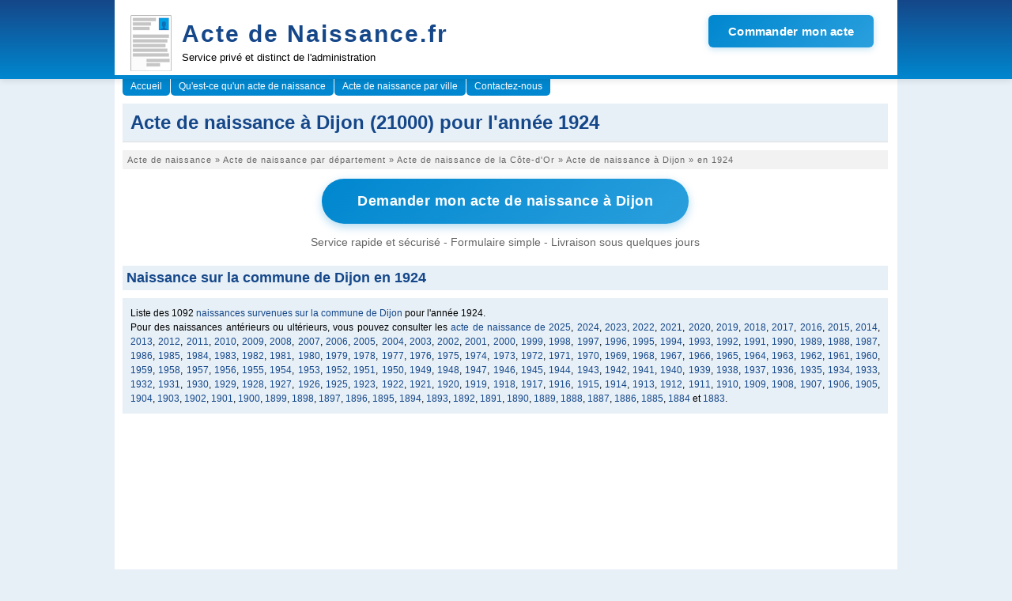

--- FILE ---
content_type: text/html; charset=UTF-8
request_url: https://www.acte-de-naissance.fr/acte-de-naissance-dijon-1924
body_size: 21856
content:
<!DOCTYPE html><html lang="fr"><head><meta charset="utf-8"/><title>Acte de naissance à Dijon (21000) pour l'année 1924</title><meta name="description" content="Liste des Acte de naissances à Dijon (21000) pour l'année 1924"/><meta name="robots" content="noarchive"/><link rel="icon" type="image/png" href="/img/favicon.png"/><meta name="viewport" content="width=device-width,initial-scale=1"/><link rel="canonical" href="https://www.acte-de-naissance.fr/acte-de-naissance-dijon-1924"/><script>(function(i,s,o,g,r,a,m){i['GoogleAnalyticsObject']=r;i[r]=i[r]||function(){(i[r].q=i[r].q||[]).push(arguments)},i[r].l=1*new Date();a=s.createElement(o),m=s.getElementsByTagName(o)[0];a.async=1;a.src=g;m.parentNode.insertBefore(a,m)})(window,document,'script','//www.google-analytics.com/analytics.js','ga');ga('create','UA-122129-30','acte-de-naissance.fr');ga('send','pageview');</script><link rel="stylesheet" href="/css/N20150326.css?v=1.8.0" type="text/css" media="screen and (min-width: 992px)"/><link rel="stylesheet" href="/css/N20150326m.css?v=1.8.0" type="text/css" media="screen and (max-width: 992px)"/><link rel="stylesheet" href="/css/jqueryui.css" type="text/css" media="all"/><link rel="stylesheet" href="/css/acteform.css?v=1.8.0" type="text/css" media="all"/><link rel="stylesheet" href="/css/font-awesome.min.css" type="text/css"/><script type="text/javascript" src="/js/jquery-1.8.3.min.js"></script><script type="text/javascript" src="/js/jquery-ui-1.9.2.custom.min.js"></script><script async src='https://www.googletagmanager.com/gtag/js?id=G-31E13N9ZZH'></script> <script> window.dataLayer = window.dataLayer || []; function gtag(){dataLayer.push(arguments);} gtag('js', new Date()); gtag('config', 'G-31E13N9ZZH'); </script><script async src='https://www.googletagmanager.com/gtag/js?id=G-0W0K7T9YET'></script> <script> window.dataLayer = window.dataLayer || []; function gtag(){dataLayer.push(arguments);} gtag('js', new Date()); gtag('config', 'G-0W0K7T9YET'); </script><script async src='https://www.googletagmanager.com/gtag/js?id=G-PZBQ4P7WN9'></script> <script> window.dataLayer = window.dataLayer || []; function gtag(){dataLayer.push(arguments);} gtag('js', new Date()); gtag('config', 'G-PZBQ4P7WN9'); </script></head><body><header>
<div id="header_content"><a href="/" id="header_title" title="Demande d'acte de naissance">Acte de Naissance.fr</a>
<div id="header_slogan">Service privé et distinct de l'administration</div>
<div id="header_image">
<a href="https://app.demarches.fr/categories/etat-civil/acte-naissance?partner=acte-de-naissance.fr&mobile=true#iformdem" target="_blank" rel="nofollow" class="btn-header-cta">
Commander mon acte
</a>
</div>
</div></header><div id="page"><ul class="menu"><li><a href="/">Accueil</a></li><li><a href="/acte-de-naissance">Qu'est-ce qu'un acte de naissance</a></li><li><a href="/acte-de-naissance-ville">Acte de naissance par ville</a></li><li><a href="/contact">Contactez-nous</a></li></ul><div id="pagecontent"><div id="contentmax"><h1>Acte de naissance à Dijon (21000) pour l'année 1924</h1><nav><ol itemscope itemtype="https://schema.org/BreadcrumbList"><li itemprop="itemListElement" itemscope itemtype="https://schema.org/ListItem"><a itemprop="item"  href="/"><span itemprop="name">Acte de naissance</span></a> » <meta itemprop="position" content="1" /></li><li itemprop="itemListElement" itemscope itemtype="https://schema.org/ListItem"><a itemprop="item"  href="/acte-de-naissance-ville"><span itemprop="name">Acte de naissance par département</span></a> » <meta itemprop="position" content="2" /></li><li itemprop="itemListElement" itemscope itemtype="https://schema.org/ListItem"><a itemprop="item"  href="/acte-de-naissance-departement-cote-d-or"><span itemprop="name">Acte de naissance de la Côte-d'Or</span></a> » <meta itemprop="position" content="3" /></li><li itemprop="itemListElement" itemscope itemtype="https://schema.org/ListItem"><a itemprop="item"  href="/acte-de-naissance-dijon"><span itemprop="name">Acte de naissance à Dijon</span></a> » <meta itemprop="position" content="4" /></li><li itemprop="itemListElement" itemscope itemtype="https://schema.org/ListItem"><span itemprop="name">en 1924</span><meta itemprop="position" content="5" /></li></ol></nav><div class="container_btn_demander">
        <a href="https://app.demarches.fr/categories/etat-civil/acte-naissance?com=dijon&amp;partner=acte-de-naissance.fr&amp;mobile=true#iformdem" target="_blank" class="btn-cta-naissance" rel="nofollow">
            Demander mon acte de naissance à Dijon
        </a>
        <p>
            Service rapide et sécurisé - Formulaire simple - Livraison sous quelques jours
        </p>
    </div><h2>Naissance sur la commune de Dijon en 1924</h2><p class="intro">Liste des 1092 <a href="/acte-de-naissance-dijon">naissances survenues sur la commune de Dijon</a> pour l'année 1924. <br/>Pour des naissances antérieurs ou ultérieurs, vous pouvez consulter les <a href="/acte-de-naissance-dijon-2025">acte de naissance de 2025</a>, <a href="/acte-de-naissance-dijon-2024">2024</a>, <a href="/acte-de-naissance-dijon-2023">2023</a>, <a href="/acte-de-naissance-dijon-2022">2022</a>, <a href="/acte-de-naissance-dijon-2021">2021</a>, <a href="/acte-de-naissance-dijon-2020">2020</a>, <a href="/acte-de-naissance-dijon-2019">2019</a>, <a href="/acte-de-naissance-dijon-2018">2018</a>, <a href="/acte-de-naissance-dijon-2017">2017</a>, <a href="/acte-de-naissance-dijon-2016">2016</a>, <a href="/acte-de-naissance-dijon-2015">2015</a>, <a href="/acte-de-naissance-dijon-2014">2014</a>, <a href="/acte-de-naissance-dijon-2013">2013</a>, <a href="/acte-de-naissance-dijon-2012">2012</a>, <a href="/acte-de-naissance-dijon-2011">2011</a>, <a href="/acte-de-naissance-dijon-2010">2010</a>, <a href="/acte-de-naissance-dijon-2009">2009</a>, <a href="/acte-de-naissance-dijon-2008">2008</a>, <a href="/acte-de-naissance-dijon-2007">2007</a>, <a href="/acte-de-naissance-dijon-2006">2006</a>, <a href="/acte-de-naissance-dijon-2005">2005</a>, <a href="/acte-de-naissance-dijon-2004">2004</a>, <a href="/acte-de-naissance-dijon-2003">2003</a>, <a href="/acte-de-naissance-dijon-2002">2002</a>, <a href="/acte-de-naissance-dijon-2001">2001</a>, <a href="/acte-de-naissance-dijon-2000">2000</a>, <a href="/acte-de-naissance-dijon-1999">1999</a>, <a href="/acte-de-naissance-dijon-1998">1998</a>, <a href="/acte-de-naissance-dijon-1997">1997</a>, <a href="/acte-de-naissance-dijon-1996">1996</a>, <a href="/acte-de-naissance-dijon-1995">1995</a>, <a href="/acte-de-naissance-dijon-1994">1994</a>, <a href="/acte-de-naissance-dijon-1993">1993</a>, <a href="/acte-de-naissance-dijon-1992">1992</a>, <a href="/acte-de-naissance-dijon-1991">1991</a>, <a href="/acte-de-naissance-dijon-1990">1990</a>, <a href="/acte-de-naissance-dijon-1989">1989</a>, <a href="/acte-de-naissance-dijon-1988">1988</a>, <a href="/acte-de-naissance-dijon-1987">1987</a>, <a href="/acte-de-naissance-dijon-1986">1986</a>, <a href="/acte-de-naissance-dijon-1985">1985</a>, <a href="/acte-de-naissance-dijon-1984">1984</a>, <a href="/acte-de-naissance-dijon-1983">1983</a>, <a href="/acte-de-naissance-dijon-1982">1982</a>, <a href="/acte-de-naissance-dijon-1981">1981</a>, <a href="/acte-de-naissance-dijon-1980">1980</a>, <a href="/acte-de-naissance-dijon-1979">1979</a>, <a href="/acte-de-naissance-dijon-1978">1978</a>, <a href="/acte-de-naissance-dijon-1977">1977</a>, <a href="/acte-de-naissance-dijon-1976">1976</a>, <a href="/acte-de-naissance-dijon-1975">1975</a>, <a href="/acte-de-naissance-dijon-1974">1974</a>, <a href="/acte-de-naissance-dijon-1973">1973</a>, <a href="/acte-de-naissance-dijon-1972">1972</a>, <a href="/acte-de-naissance-dijon-1971">1971</a>, <a href="/acte-de-naissance-dijon-1970">1970</a>, <a href="/acte-de-naissance-dijon-1969">1969</a>, <a href="/acte-de-naissance-dijon-1968">1968</a>, <a href="/acte-de-naissance-dijon-1967">1967</a>, <a href="/acte-de-naissance-dijon-1966">1966</a>, <a href="/acte-de-naissance-dijon-1965">1965</a>, <a href="/acte-de-naissance-dijon-1964">1964</a>, <a href="/acte-de-naissance-dijon-1963">1963</a>, <a href="/acte-de-naissance-dijon-1962">1962</a>, <a href="/acte-de-naissance-dijon-1961">1961</a>, <a href="/acte-de-naissance-dijon-1960">1960</a>, <a href="/acte-de-naissance-dijon-1959">1959</a>, <a href="/acte-de-naissance-dijon-1958">1958</a>, <a href="/acte-de-naissance-dijon-1957">1957</a>, <a href="/acte-de-naissance-dijon-1956">1956</a>, <a href="/acte-de-naissance-dijon-1955">1955</a>, <a href="/acte-de-naissance-dijon-1954">1954</a>, <a href="/acte-de-naissance-dijon-1953">1953</a>, <a href="/acte-de-naissance-dijon-1952">1952</a>, <a href="/acte-de-naissance-dijon-1951">1951</a>, <a href="/acte-de-naissance-dijon-1950">1950</a>, <a href="/acte-de-naissance-dijon-1949">1949</a>, <a href="/acte-de-naissance-dijon-1948">1948</a>, <a href="/acte-de-naissance-dijon-1947">1947</a>, <a href="/acte-de-naissance-dijon-1946">1946</a>, <a href="/acte-de-naissance-dijon-1945">1945</a>, <a href="/acte-de-naissance-dijon-1944">1944</a>, <a href="/acte-de-naissance-dijon-1943">1943</a>, <a href="/acte-de-naissance-dijon-1942">1942</a>, <a href="/acte-de-naissance-dijon-1941">1941</a>, <a href="/acte-de-naissance-dijon-1940">1940</a>, <a href="/acte-de-naissance-dijon-1939">1939</a>, <a href="/acte-de-naissance-dijon-1938">1938</a>, <a href="/acte-de-naissance-dijon-1937">1937</a>, <a href="/acte-de-naissance-dijon-1936">1936</a>, <a href="/acte-de-naissance-dijon-1935">1935</a>, <a href="/acte-de-naissance-dijon-1934">1934</a>, <a href="/acte-de-naissance-dijon-1933">1933</a>, <a href="/acte-de-naissance-dijon-1932">1932</a>, <a href="/acte-de-naissance-dijon-1931">1931</a>, <a href="/acte-de-naissance-dijon-1930">1930</a>, <a href="/acte-de-naissance-dijon-1929">1929</a>, <a href="/acte-de-naissance-dijon-1928">1928</a>, <a href="/acte-de-naissance-dijon-1927">1927</a>, <a href="/acte-de-naissance-dijon-1926">1926</a>, <a href="/acte-de-naissance-dijon-1925">1925</a>, <a href="/acte-de-naissance-dijon-1923">1923</a>, <a href="/acte-de-naissance-dijon-1922">1922</a>, <a href="/acte-de-naissance-dijon-1921">1921</a>, <a href="/acte-de-naissance-dijon-1920">1920</a>, <a href="/acte-de-naissance-dijon-1919">1919</a>, <a href="/acte-de-naissance-dijon-1918">1918</a>, <a href="/acte-de-naissance-dijon-1917">1917</a>, <a href="/acte-de-naissance-dijon-1916">1916</a>, <a href="/acte-de-naissance-dijon-1915">1915</a>, <a href="/acte-de-naissance-dijon-1914">1914</a>, <a href="/acte-de-naissance-dijon-1913">1913</a>, <a href="/acte-de-naissance-dijon-1912">1912</a>, <a href="/acte-de-naissance-dijon-1911">1911</a>, <a href="/acte-de-naissance-dijon-1910">1910</a>, <a href="/acte-de-naissance-dijon-1909">1909</a>, <a href="/acte-de-naissance-dijon-1908">1908</a>, <a href="/acte-de-naissance-dijon-1907">1907</a>, <a href="/acte-de-naissance-dijon-1906">1906</a>, <a href="/acte-de-naissance-dijon-1905">1905</a>, <a href="/acte-de-naissance-dijon-1904">1904</a>, <a href="/acte-de-naissance-dijon-1903">1903</a>, <a href="/acte-de-naissance-dijon-1902">1902</a>, <a href="/acte-de-naissance-dijon-1901">1901</a>, <a href="/acte-de-naissance-dijon-1900">1900</a>, <a href="/acte-de-naissance-dijon-1899">1899</a>, <a href="/acte-de-naissance-dijon-1898">1898</a>, <a href="/acte-de-naissance-dijon-1897">1897</a>, <a href="/acte-de-naissance-dijon-1896">1896</a>, <a href="/acte-de-naissance-dijon-1895">1895</a>, <a href="/acte-de-naissance-dijon-1894">1894</a>, <a href="/acte-de-naissance-dijon-1893">1893</a>, <a href="/acte-de-naissance-dijon-1892">1892</a>, <a href="/acte-de-naissance-dijon-1891">1891</a>, <a href="/acte-de-naissance-dijon-1890">1890</a>, <a href="/acte-de-naissance-dijon-1889">1889</a>, <a href="/acte-de-naissance-dijon-1888">1888</a>, <a href="/acte-de-naissance-dijon-1887">1887</a>, <a href="/acte-de-naissance-dijon-1886">1886</a>, <a href="/acte-de-naissance-dijon-1885">1885</a>, <a href="/acte-de-naissance-dijon-1884">1884</a> et  <a href="/acte-de-naissance-dijon-1883">1883</a>.</p><div><script async src="https://pagead2.googlesyndication.com/pagead/js/adsbygoogle.js"></script><ins class="adsbygoogle" style="display:block" data-ad-client="ca-pub-9358454219275145" data-ad-slot="2212404299" data-ad-format="auto" data-full-width-responsive="true"></ins><script>(adsbygoogle = window.adsbygoogle || []).push({});</script></div></ul><h2>Naissance sur la commune de Dijon en 1924</h2><p class="intro">1092 naissance enregistrées en 1924 sur la commune de Dijon.</p><h3>Naissance en Décembre 1924</h3><ul class="ullist"><li>- Genevieve COSSUS (Genevieve Marie Joseph  COSSUS) née le 31 décembre 1924.</li><li>- Madeleine DUSSAUCE (Madeleine Marguerite  DUSSAUCE) née le 30 décembre 1924.</li><li>- Raymond  ROUX né le 29 décembre 1924.</li><li>- Rene  MAILLARD né le 29 décembre 1924.</li><li>- Andre GAUTHEY (Andre Louis  GAUTHEY) né le 28 décembre 1924.</li><li>- Simone PETIT (Simone Ernestine  PETIT) née le 28 décembre 1924.</li><li>- Maurice PETOT (Maurice Eugene Louis Jules  PETOT) né le 28 décembre 1924.</li><li>- Andre  LABOREY né le 27 décembre 1924.</li><li>- Simone NICOLE (Simone Josephine Marie  NICOLE) née le 27 décembre 1924.</li><li>- Robert OREL (Robert Jean Jacques  OREL) né le 27 décembre 1924.</li><li>- Yolande ROQUES (Yolande Louise  ROQUES) née le 27 décembre 1924.</li><li>- Adrien COLLETTE (Adrien Everard Marie  COLLETTE) né le 27 décembre 1924.</li><li>- Roger  MARPAUX né le 26 décembre 1924.</li><li>- Jean TRIPIER (Jean Noel Henri  TRIPIER) né le 25 décembre 1924.</li><li>- Bernard MOUROT (Bernard Noel Marie Henri  MOUROT) né le 25 décembre 1924.</li><li>- Noelle MILOT (Noelle Armande  MILOT) née le 25 décembre 1924.</li><li>- Jean MOINE (Jean Maurice Gaston  MOINE) né le 25 décembre 1924.</li><li>- Simone JULIEN (Simone Marguerite Charlotte  JULIEN) née le 25 décembre 1924.</li><li>- Marguerite ROCHEFRETTE (Marguerite Simone Renee  ROCHEFRETTE) née le 24 décembre 1924.</li><li>- Andree LORIQUET (Andree Berthe Noelle  LORIQUET) née le 23 décembre 1924.</li><li>- Marcel DYON (Marcel Raymond  DYON) né le 23 décembre 1924.</li><li>- Renee VINCENT (Renee Jeanne Marcelle  VINCENT) née le 23 décembre 1924.</li><li>- Suzanne MORIN (Suzanne Germaine  MORIN) née le 23 décembre 1924.</li><li>- Leone VOYMANT (Leone Mathilde Jeanne  VOYMANT) née le 23 décembre 1924.</li><li>- Georgette GUIOLLOT (Georgette Camille  GUIOLLOT) née le 22 décembre 1924.</li><li>- Odette  BOILLAUD née le 22 décembre 1924.</li><li>- Renee SEUROT (Renee Marguerite  SEUROT) née le 22 décembre 1924.</li><li>- Alain BAILLIART (Alain Marie Noel  BAILLIART) né le 22 décembre 1924.</li><li>- Simone ANTOINE (Simone Marthe Andree  ANTOINE) née le 21 décembre 1924.</li><li>- Robert DEVANNE (Robert Georges  DEVANNE) né le 21 décembre 1924.</li><li>- Henri DESROCHES (Henri Pierre  DESROCHES) né le 20 décembre 1924.</li><li>- Robert MAILLARD (Robert Lucien Henri  MAILLARD) né le 20 décembre 1924.</li><li>- Christian MORIOU (Christian Lucien  MORIOU) né le 20 décembre 1924.</li><li>- Robert GROSPIERRE (Robert Henri Georges  GROSPIERRE) né le 19 décembre 1924.</li><li>- Jean MARATRAY (Jean Francois  MARATRAY) né le 19 décembre 1924.</li><li>- Marcelle CLERC (Marcelle Lucienne  CLERC) née le 18 décembre 1924.</li><li>- Germaine GAUDILLERE (Germaine Juliette  GAUDILLERE) née le 18 décembre 1924.</li><li>- Georgette PROLA (Georgette Anne Andree  PROLA) née le 16 décembre 1924.</li><li>- Marcel PACAUD (Marcel Jean Francois  PACAUD) né le 16 décembre 1924.</li><li>- Suzanne  GAUCHEY née le 16 décembre 1924.</li><li>- Lucien TERMELET (Lucien Marcel Louis  TERMELET) né le 15 décembre 1924.</li><li>- Marcel  GARNIER né le 15 décembre 1924.</li><li>- Odette SANGOY (Odette Marie  SANGOY) née le 15 décembre 1924.</li><li>- Jacques LAFFAGE (Jacques Marcel  LAFFAGE) né le 14 décembre 1924.</li><li>- Raymonde MARTINAGE (Raymonde Georgette  MARTINAGE) née le 13 décembre 1924.</li><li>- Madeleine GRANDEMANGE (Madeleine Domitille Andree  GRANDEMANGE) née le 13 décembre 1924.</li><li>- Robert CAROLINE (Robert Jean Edouard  CAROLINE) né le 13 décembre 1924.</li><li>- Marcel MONOT (Marcel Louis  MONOT) né le 13 décembre 1924.</li><li>- Marcel MONOT (Marcel Louis  MONOT) né le 13 décembre 1924.</li><li>- Andre BOUVIER (Andre Paul Marc  BOUVIER) né le 13 décembre 1924.</li><li>- Andre CAVIN (Andre Edmond Gustave Leon  CAVIN) né le 13 décembre 1924.</li><li>- Henriette CARLET (Henriette Eugenie  CARLET) née le 12 décembre 1924.</li><li>- Jacques PERROUD (Jacques Felix  PERROUD) né le 12 décembre 1924.</li><li>- Jean GSCHWIND (Jean Jules Marie Joseph  GSCHWIND) né le 12 décembre 1924.</li><li>- Jeannine MOUILLOT (Jeannine France Huguette  MOUILLOT) née le 11 décembre 1924.</li><li>- Paul BOURDON (Paul Henri  BOURDON) né le 11 décembre 1924.</li><li>- Michel AUBERT (Michel Marie Raymond  AUBERT) né le 11 décembre 1924.</li><li>- Andre  CHAPULLIOT né le 11 décembre 1924.</li><li>- Georgette COLLETTE (Georgette Marie Louise  COLLETTE) née le 11 décembre 1924.</li><li>- Louis DUTHU (Louis Henri  DUTHU) né le 11 décembre 1924.</li><li>- Chantal  D HARCOURT née le 11 décembre 1924.</li><li>- Anne ROUSSIN (Anne Marie Paulette Emilienne  ROUSSIN) née le 10 décembre 1924.</li><li>- Hubert GROSDEMANGE (Hubert Germain  GROSDEMANGE) né le 10 décembre 1924.</li><li>- Roger BOUSSON (Roger Pierre Andre  BOUSSON) né le 9 décembre 1924.</li><li>- Roger MOREAU (Roger Robert Yves  MOREAU) né le 9 décembre 1924.</li><li>- Ellen PETITOT (Ellen Antoinette  PETITOT) née le 9 décembre 1924.</li><li>- Yvette BAUDRY (Yvette Andree  BAUDRY) née le 9 décembre 1924.</li><li>- Raymond STOUDRANN (Raymond Lucien  STOUDRANN) né le 9 décembre 1924.</li><li>- Roland VELARD (Roland Robert  VELARD) né le 9 décembre 1924.</li><li>- Simone  PITAUD née le 9 décembre 1924.</li><li>- Andree BOUILLY (Andree Louise Lucie  BOUILLY) née le 8 décembre 1924.</li><li>- Suzanne CHAMBERAUD (Suzanne Charlotte Jeanne  CHAMBERAUD) née le 8 décembre 1924.</li><li>- Francoise BODEVIN (Francoise Helene Maximilienne  BODEVIN) née le 7 décembre 1924.</li><li>- Catherine  STEPHAN née le 6 décembre 1924.</li><li>- Germaine VADEY (Germaine Marie  VADEY) née le 6 décembre 1924.</li><li>- Renee FRANCOIS (Renee Marie Lea  FRANCOIS) née le 6 décembre 1924.</li><li>- Jean BRUGNIOT (Jean Georges  BRUGNIOT) né le 6 décembre 1924.</li><li>- Odette COCUSSE (Odette Marguerite Danielle  COCUSSE) née le 6 décembre 1924.</li><li>- Rene GEOFFROY (Rene Fernand Roger  GEOFFROY) né le 5 décembre 1924.</li><li>- Ginette MARGEON (Ginette Mireille Henriette  MARGEON) née le 5 décembre 1924.</li><li>- Jacqueline THOMAS (Jacqueline Fernande Aimee  THOMAS) née le 4 décembre 1924.</li><li>- Robert BRUN (Robert Edouard Bernard  BRUN) né le 4 décembre 1924.</li><li>- Roland  THIERY né le 4 décembre 1924.</li><li>- Colette  TROCHARD née le 3 décembre 1924.</li><li>- Henri XOLIN (Henri Edmond  XOLIN) né le 3 décembre 1924.</li><li>- Ginette DALAIS (Ginette Marcelle Louise  DALAIS) née le 2 décembre 1924.</li><li>- Pierre MICHEL (Pierre Fernand  MICHEL) né le 2 décembre 1924.</li><li>- Georges ROMAIN (Georges Auguste Louis  ROMAIN) né le 2 décembre 1924.</li><li>- Andre CLERGET (Andre Joseph Claude  CLERGET) né le 2 décembre 1924.</li><li>- Charlotte  DURAND née le 1 décembre 1924.</li></ul><h3>Naissance en Novembre 1924</h3><ul class="ullist"><li>- Leon LECADIEU (Leon Pierre  LECADIEU) né le 30 novembre 1924.</li><li>- Charlotte DEPRALON (Charlotte Jeanne Odette  DEPRALON) née le 30 novembre 1924.</li><li>- Armand HENRIEY (Armand Henri Louis  HENRIEY) né le 30 novembre 1924.</li><li>- Francoise DROUET (Francoise Marie Jacqueline  DROUET) née le 28 novembre 1924.</li><li>- Louis GUEIDAN (Louis Jean  GUEIDAN) né le 27 novembre 1924.</li><li>- Roger VIGNOTTE (Roger Lucien  VIGNOTTE) né le 27 novembre 1924.</li><li>- Andree TIQUI (Andree Jeanne Marie  TIQUI) née le 27 novembre 1924.</li><li>- Andre  PARTHONNAUD né le 27 novembre 1924.</li><li>- Jeannine VERNEY (Jeannine Marie  VERNEY) née le 26 novembre 1924.</li><li>- Raymond RAUS (Raymond Jean Eugene  RAUS) né le 26 novembre 1924.</li><li>- Gilbert SIROT (Gilbert Maurice Lucien  SIROT) né le 26 novembre 1924.</li><li>- Andre CONCHON (Andre Marius  CONCHON) né le 26 novembre 1924.</li><li>- Michel BOUDIER (Michel Marie Louis  BOUDIER) né le 26 novembre 1924.</li><li>- Helene KUMMERLE (Helene Louise Georgette  KUMMERLE) née le 25 novembre 1924.</li><li>- Jean GENET (Jean Marcel Pierre  GENET) né le 25 novembre 1924.</li><li>- Anne DEISSARD (Anne Marie Jeanne  DEISSARD) née le 25 novembre 1924.</li><li>- Marie AGNELOT (Marie Therese Jeannine Marcelle  AGNELOT) née le 24 novembre 1924.</li><li>- Yvette MAZIERES (Yvette Paulette Elise  MAZIERES) née le 24 novembre 1924.</li><li>- Raymond GAUDARD (Raymond Francis  GAUDARD) né le 24 novembre 1924.</li><li>- Lucette ROIZOT (Lucette Renee  ROIZOT) née le 24 novembre 1924.</li><li>- Rene KOCH (Rene Armand Etienne  KOCH) né le 24 novembre 1924.</li><li>- Annick BEAULIEU (Annick Louise Marie  BEAULIEU) née le 23 novembre 1924.</li><li>- Guy VILLETTE (Guy Pierre Claude  VILLETTE) né le 23 novembre 1924.</li><li>- Jean GRIMM (Jean Robert  GRIMM) né le 22 novembre 1924.</li><li>- Jean LEGELEY (Jean Andre  LEGELEY) né le 22 novembre 1924.</li><li>- Georges CHARLOT (Georges Paul Leon  CHARLOT) né le 22 novembre 1924.</li><li>- Jean FONTAINE (Jean Francois Pierre  FONTAINE) né le 22 novembre 1924.</li><li>- Claude FREROT (Claude Jean  FREROT) né le 22 novembre 1924.</li><li>- Paul CARREAUD (Paul Pierre Andre  CARREAUD) né le 21 novembre 1924.</li><li>- Ginette QUANQUIN (Ginette France  QUANQUIN) née le 21 novembre 1924.</li><li>- Monique LIEGEON (Monique Gabrielle Marthe  LIEGEON) née le 20 novembre 1924.</li><li>- Guy ARNOUX (Guy Pierre Camille  ARNOUX) né le 20 novembre 1924.</li><li>- Denise LABOURET (Denise Suzanne Paulette  LABOURET) née le 19 novembre 1924.</li><li>- Henri GARNIER (Henri Louis  GARNIER) né le 19 novembre 1924.</li><li>- Jean  GAILLARD né le 18 novembre 1924.</li><li>- Marcel GREBOT (Marcel Claude  GREBOT) né le 17 novembre 1924.</li><li>- Genevieve TRIVIER (Genevieve Marie Camille Ernestine  TRIVIER) née le 17 novembre 1924.</li><li>- Jeanne DARCIAUX (Jeanne Elisabeth  DARCIAUX) née le 17 novembre 1924.</li><li>- Pierrine  PIACENTINI née le 16 novembre 1924.</li><li>- Ginette  MAMICHEL née le 14 novembre 1924.</li><li>- Isabelle ABUSSUAN (Isabelle Camille  ABUSSUAN) née le 14 novembre 1924.</li><li>- Rene TRUCHOT (Rene Francois  TRUCHOT) né le 14 novembre 1924.</li><li>- Pierre  BERGEROT né le 14 novembre 1924.</li><li>- Andre DOLE (Andre Camille Louis  DOLE) né le 14 novembre 1924.</li><li>- Andre RICAUD (Andre Louis  RICAUD) né le 13 novembre 1924.</li><li>- Suzanne BERGER (Suzanne Denise  BERGER) née le 13 novembre 1924.</li><li>- Robert BOURDOT (Robert Gabriel  BOURDOT) né le 13 novembre 1924.</li><li>- Germaine MARY (Germaine Simone  MARY) née le 12 novembre 1924.</li><li>- Michel PARTHIOT (Michel Paul Marie  PARTHIOT) né le 12 novembre 1924.</li><li>- Andree PERNOT (Andree Valerie  PERNOT) née le 11 novembre 1924.</li><li>- Francois GAJOCH (Francois Jean  GAJOCH) né le 11 novembre 1924.</li><li>- Marcelle MOINE (Marcelle Berthe Jeanne  MOINE) née le 10 novembre 1924.</li><li>- Andree ROLLET (Andree Lucienne Clemence  ROLLET) née le 10 novembre 1924.</li><li>- Georges FRANCOIS (Georges Antoine Rene  FRANCOIS) né le 10 novembre 1924.</li><li>- Andree NOEL (Andree Henriette  NOEL) née le 9 novembre 1924.</li><li>- Jacqueline PARIEZ (Jacqueline Marthe Mireille  PARIEZ) née le 9 novembre 1924.</li><li>- Marie MOROT (Marie Emilienne  MOROT) née le 9 novembre 1924.</li><li>- Jacqueline FEBVAY (Jacqueline Angele Didiere  FEBVAY) née le 9 novembre 1924.</li><li>- Andre PEUREUX (Andre Henri  PEUREUX) né le 8 novembre 1924.</li><li>- Marcel BONNARD (Marcel Hilaire  BONNARD) né le 8 novembre 1924.</li><li>- Genevieve GEVREY (Genevieve Marguerite  GEVREY) née le 7 novembre 1924.</li><li>- Robert LEVIEUX (Robert Jean  LEVIEUX) né le 7 novembre 1924.</li><li>- Madeleine FALCONNET (Madeleine Georgette Germaine  FALCONNET) née le 6 novembre 1924.</li><li>- Ugo  DE CASSAN né le 4 novembre 1924.</li><li>- Solange CHAUCHE (Solange Jeannine  CHAUCHE) née le 4 novembre 1924.</li><li>- Marcel CLAUS (Marcel Charles Victor  CLAUS) né le 4 novembre 1924.</li><li>- Maurice TRIBUT (Maurice Jules  TRIBUT) né le 3 novembre 1924.</li><li>- Odette THIERRY (Odette Germaine  THIERRY) née le 3 novembre 1924.</li><li>- Albert WACHEUX (Albert Jean Louis  WACHEUX) né le 3 novembre 1924.</li><li>- Marcel LACROIX (Marcel Roger  LACROIX) né le 2 novembre 1924.</li><li>- Roland ROIGNOT (Roland Jacques  ROIGNOT) né le 2 novembre 1924.</li><li>- Adrien  MATHIEU né le 2 novembre 1924.</li><li>- Michel CARRION (Michel Jean Eugene  CARRION) né le 2 novembre 1924.</li><li>- Jeannine JEUNET (Jeannine Angele Louise  JEUNET) née le 2 novembre 1924.</li><li>- Maurice LAFOUGE (Maurice Henri  LAFOUGE) né le 1 novembre 1924.</li><li>- Charly MOXHET (Charly Jean  MOXHET) né le 1 novembre 1924.</li></ul><h3>Naissance en Octobre 1924</h3><ul class="ullist"><li>- Guy BREDIN (Guy Auguste Lucien  BREDIN) né le 31 octobre 1924.</li><li>- Lucien LOBJOIS (Lucien Henri Marcel  LOBJOIS) né le 31 octobre 1924.</li><li>- Jean GACHOT (Jean Henri  GACHOT) né le 31 octobre 1924.</li><li>- Maurice DUNEL (Maurice Joseph  DUNEL) né le 31 octobre 1924.</li><li>- Louise BERGERET (Louise Aline  BERGERET) née le 31 octobre 1924.</li><li>- Michelle CHANTEREAU (Michelle Andree  CHANTEREAU) née le 30 octobre 1924.</li><li>- Genevieve GUILLEMIN (Genevieve Louise Marie  GUILLEMIN) née le 29 octobre 1924.</li><li>- Denise POIREAULT (Denise Anne Marie Jeanne  POIREAULT) née le 29 octobre 1924.</li><li>- Andree MONOT (Andree Suzanne  MONOT) née le 29 octobre 1924.</li><li>- Daniel PAULIN (Daniel Roger  PAULIN) né le 27 octobre 1924.</li><li>- Genevieve PETIET (Genevieve Marire Louise Adelaide  PETIET) née le 27 octobre 1924.</li><li>- Paul MONIER (Paul Jean Louis  MONIER) né le 27 octobre 1924.</li><li>- Rolande ROUGELIN (Rolande Marthe Emilienne  ROUGELIN) née le 25 octobre 1924.</li><li>- Raymonde CHANUSSOT (Raymonde Lucienne  CHANUSSOT) née le 25 octobre 1924.</li><li>- Renee  TISSERAND née le 24 octobre 1924.</li><li>- Simone BERRARD (Simone Berthe Marie Louise  BERRARD) née le 24 octobre 1924.</li><li>- Guy VILLAIN (Guy Jean Maurice  VILLAIN) né le 24 octobre 1924.</li><li>- Ginette EUVRARD (Ginette Paulette  EUVRARD) née le 24 octobre 1924.</li><li>- Henri SPIRCKEL (Henri Jean  SPIRCKEL) né le 24 octobre 1924.</li><li>- Odette VIEILLE (Odette Suzanne  VIEILLE) née le 24 octobre 1924.</li><li>- Denise  MESSELET née le 23 octobre 1924.</li><li>- Lucette MELINAND (Lucette Jeanne Genevieve  MELINAND) née le 23 octobre 1924.</li><li>- Denise MAZIERES (Denise Genevieve Madeleine  MAZIERES) née le 23 octobre 1924.</li><li>- Andree  RENAUDIN née le 22 octobre 1924.</li><li>- Yvette  GERAUDEY née le 22 octobre 1924.</li><li>- Camille PIDANCIER (Camille Maurice  PIDANCIER) né le 22 octobre 1924.</li><li>- Suzanne PELLETEY (Suzanne Pierrette Marguerite  PELLETEY) née le 22 octobre 1924.</li><li>- Andree COURTOT (Andree Suzanne Paulette  COURTOT) née le 21 octobre 1924.</li><li>- Charles GAUDRY (Charles Aime  GAUDRY) né le 21 octobre 1924.</li><li>- Simone CELLIER (Simone Marcelle Juliette  CELLIER) née le 21 octobre 1924.</li><li>- Yves BOURGEOIS (Yves Martial Henri  BOURGEOIS) né le 19 octobre 1924.</li><li>- Pierre JACQUOT (Pierre Andre Marcel  JACQUOT) né le 19 octobre 1924.</li><li>- Odette  LEBRUN née le 19 octobre 1924.</li><li>- Hubert JESTIN (Hubert Jean  JESTIN) né le 19 octobre 1924.</li><li>- Gisele SIROT (Gisele Marie Marcelle  SIROT) née le 18 octobre 1924.</li><li>- Paul MONIOT (Paul Claude Charles  MONIOT) né le 17 octobre 1924.</li><li>- Georges BOILEAU (Georges Leon  BOILEAU) né le 17 octobre 1924.</li><li>- Marguerite SIRLONGE (Marguerite Marie Louise  SIRLONGE) née le 16 octobre 1924.</li><li>- Christiane DECORNE (Christiane Jeanne Emilienne Noemie  DECORNE) née le 16 octobre 1924.</li><li>- Gisele THEURIET (Gisele Josephe  THEURIET) née le 16 octobre 1924.</li><li>- Jean MAILLEY (Jean Francis Xavier  MAILLEY) né le 16 octobre 1924.</li><li>- Rene COINSIN (Rene Alphonse  COINSIN) né le 15 octobre 1924.</li><li>- Marcel BOCHET (Marcel Robert  BOCHET) né le 15 octobre 1924.</li><li>- Robert CHEVASSU (Robert Marcel Emile  CHEVASSU) né le 15 octobre 1924.</li><li>- Paulette DELARCHE (Paulette Marcelle Jeanne  DELARCHE) née le 15 octobre 1924.</li><li>- Andre PACOT (Andre Rene  PACOT) né le 14 octobre 1924.</li><li>- Denise RUDIER (Denise Georgette  RUDIER) née le 14 octobre 1924.</li><li>- Roger FELIX (Roger Jean  FELIX) né le 14 octobre 1924.</li><li>- Roger  GOUDOT né le 13 octobre 1924.</li><li>- Colette SABLON (Colette Therese Simone  SABLON) née le 13 octobre 1924.</li><li>- Micheline MILLOT (Micheline Christiane  MILLOT) née le 13 octobre 1924.</li><li>- Rene LAMBLET (Rene Andre Francois Robert  LAMBLET) né le 12 octobre 1924.</li><li>- Paule JURY (Paule Julienne  JURY) née le 12 octobre 1924.</li><li>- James COUPE (James Henri  COUPE) né le 12 octobre 1924.</li><li>- Robert CHARTON (Robert Georges Albert  CHARTON) né le 12 octobre 1924.</li><li>- Arialdo QUINTARELLI (Arialdo Urbano Fiorenso Fosca  QUINTARELLI) né le 12 octobre 1924.</li><li>- Jacques DE BOST (Jacques Charles Rene  DE BOST) né le 11 octobre 1924.</li><li>- Bernard HUTTEAU (Bernard Jean  HUTTEAU) né le 11 octobre 1924.</li><li>- Yvonne MAIGRAT (Yvonne Marie Jeanne  MAIGRAT) née le 11 octobre 1924.</li><li>- Gabriel  DUCORBIER né le 11 octobre 1924.</li><li>- Andre CARRE (Andre Rene  CARRE) né le 11 octobre 1924.</li><li>- Solange FILIATRE (Solange Jeannine  FILIATRE) née le 10 octobre 1924.</li><li>- Marie SCHOETERS (Marie Louise  SCHOETERS) née le 10 octobre 1924.</li><li>- Colette BONDOUX (Colette Aline Antoinette  BONDOUX) née le 9 octobre 1924.</li><li>- Marie PICARD (Marie Therese  PICARD) née le 9 octobre 1924.</li><li>- Therese NICOT (Therese Jeanne Marie  NICOT) née le 8 octobre 1924.</li><li>- Marie MAREY (Marie Louise  MAREY) née le 8 octobre 1924.</li><li>- Rose SEGUT (Rose Marie Julie  SEGUT) née le 8 octobre 1924.</li><li>- Denise MONANGE (Denise Marguerite  MONANGE) née le 7 octobre 1924.</li><li>- Marcelle JOUESNE (Marcelle Marguerite Marie  JOUESNE) née le 7 octobre 1924.</li><li>- Renee BON (Renee Louise Marguerite  BON) née le 6 octobre 1924.</li><li>- Andre MARCHAND (Andre Louis Charles  MARCHAND) né le 6 octobre 1924.</li><li>- Genevieve BARDIN (Genevieve Marie Josephe  BARDIN) née le 5 octobre 1924.</li><li>- Robert BILLETTE (Robert Alfred Leon  BILLETTE) né le 5 octobre 1924.</li><li>- Michelle RIGOLLOT (Michelle Mathilde Marie  RIGOLLOT) née le 5 octobre 1924.</li><li>- Paulette CAIRE (Paulette Ginette  CAIRE) née le 4 octobre 1924.</li><li>- Gabrielle GUERIN (Gabrielle Germaine Henriette Marie  GUERIN) née le 4 octobre 1924.</li><li>- Andre PLANCON (Andre Albert Eugene Rene  PLANCON) né le 4 octobre 1924.</li><li>- Henriette LABORDE (Henriette Elise Laurence  LABORDE) née le 4 octobre 1924.</li><li>- Robert  GAGNEROT né le 3 octobre 1924.</li><li>- Marguerite CHAUSSEY (Marguerite Jeanne  CHAUSSEY) née le 3 octobre 1924.</li><li>- Roger CROSSON (Roger Georges  CROSSON) né le 2 octobre 1924.</li><li>- Pierre LESCURE (Pierre Jean  LESCURE) né le 1 octobre 1924.</li><li>- Gilbert DORLEAN (Gilbert Louis Gustave  DORLEAN) né le 1 octobre 1924.</li><li>- Suzanne LOMBARD (Suzanne Andree Marie Marthe  LOMBARD) née le 1 octobre 1924.</li><li>- Rene  CHARMANTRAY né le 1 octobre 1924.</li></ul><h3>Naissance en Septembre 1924</h3><ul class="ullist"><li>- Louis GUEYTAT (Louis Alexandre  GUEYTAT) né le 29 septembre 1924.</li><li>- Jean VAILLON (Jean Charles  VAILLON) né le 29 septembre 1924.</li><li>- Jean FREQUELIN (Jean Ferdinand  FREQUELIN) né le 28 septembre 1924.</li><li>- Roger GONNET (Roger Maurice  GONNET) né le 28 septembre 1924.</li><li>- Suzanne MAUPIED (Suzanne Jeanne Gabrielle Marie-Louise  MAUPIED) née le 28 septembre 1924.</li><li>- Suzanne BERBEY (Suzanne Leone Eugenie  BERBEY) née le 28 septembre 1924.</li><li>- Mauricette JARLOT (Mauricette Yvonne  JARLOT) née le 27 septembre 1924.</li><li>- Marcel  KRUGER né le 27 septembre 1924.</li><li>- Huguette BRIOTTET (Huguette Marie Gabrielle  BRIOTTET) née le 26 septembre 1924.</li><li>- Andree  GIUBERGIA née le 26 septembre 1924.</li><li>- Robert PERRET (Robert Philippe  PERRET) né le 26 septembre 1924.</li><li>- Suzanne CHENAL (Suzanne Francoise Louise  CHENAL) née le 26 septembre 1924.</li><li>- Georges POYART (Georges Emile  POYART) né le 26 septembre 1924.</li><li>- Regine CAVATZ (Regine Alvina Georgette  CAVATZ) née le 26 septembre 1924.</li><li>- Andre BAUMANN (Andre Martin Henri  BAUMANN) né le 25 septembre 1924.</li><li>- Roger BAUMANN (Roger Julien Jean  BAUMANN) né le 25 septembre 1924.</li><li>- Francoise BOLUSSET (Francoise Marcelle Mauricette  BOLUSSET) née le 24 septembre 1924.</li><li>- Roger BOISSON (Roger Hilaire Celestin  BOISSON) né le 24 septembre 1924.</li><li>- Renee PORTERET (Renee Charlotte  PORTERET) née le 24 septembre 1924.</li><li>- Marcelle PARIS (Marcelle Juliette  PARIS) née le 24 septembre 1924.</li><li>- Ginette  GUYOT née le 22 septembre 1924.</li><li>- Monique RICHARD (Monique Louise Jeanne  RICHARD) née le 22 septembre 1924.</li><li>- Genevieve GAGNAUX (Genevieve Alix Madeleine  GAGNAUX) née le 22 septembre 1924.</li><li>- Louis RENAUD (Louis Ernest  RENAUD) né le 21 septembre 1924.</li><li>- Claude BOURILLOT (Claude Jacques Simon  BOURILLOT) né le 21 septembre 1924.</li><li>- Monique REISSER (Monique Andree Marcelle  REISSER) née le 20 septembre 1924.</li><li>- Anne NOLIN (Anne Marie  NOLIN) née le 20 septembre 1924.</li><li>- Denise PELLIER (Denise Paule Jeanne Augustine  PELLIER) née le 20 septembre 1924.</li><li>- Louis AUBRY (Louis Paul  AUBRY) né le 20 septembre 1924.</li><li>- Denise MENY (Denise Louise  MENY) née le 20 septembre 1924.</li><li>- Gabrielle MORIN (Gabrielle Camille Marie  MORIN) née le 19 septembre 1924.</li><li>- Fernand GROS (Fernand Henri  GROS) né le 19 septembre 1924.</li><li>- Ginette MULLER (Ginette Andree France  MULLER) née le 19 septembre 1924.</li><li>- Christiane SAVARY (Christiane Marthe Renee  SAVARY) née le 18 septembre 1924.</li><li>- Paulette BONNET (Paulette Marguerite  BONNET) née le 18 septembre 1924.</li><li>- Gaston LESCAILLE (Gaston Raymond Louis  LESCAILLE) né le 17 septembre 1924.</li><li>- Andree BOIRIN (Andree Marie Louise Germaine  BOIRIN) née le 17 septembre 1924.</li><li>- Claudette MEISART (Claudette Jeannine Georgette  MEISART) née le 17 septembre 1924.</li><li>- Andre HUMBERT (Andre Roger  HUMBERT) né le 16 septembre 1924.</li><li>- Jacqueline CAYOT (Jacqueline Genevieve Emilie  CAYOT) née le 16 septembre 1924.</li><li>- Ginette BRENANS (Ginette Aimee  BRENANS) née le 16 septembre 1924.</li><li>- Bernard RICHI (Bernard Marie Albert  RICHI) né le 16 septembre 1924.</li><li>- Colette MONNIER (Colette Jeanne Germaine Marie  MONNIER) née le 15 septembre 1924.</li><li>- Maurice GIOIRA (Maurice Victor  GIOIRA) né le 15 septembre 1924.</li><li>- Michel CAMBAZARD (Michel Christian Rene  CAMBAZARD) né le 15 septembre 1924.</li><li>- Roland CHATAIN (Roland Jean  CHATAIN) né le 14 septembre 1924.</li><li>- Jacqueline BRUNET (Jacqueline Henriette Marie  BRUNET) née le 14 septembre 1924.</li><li>- Madeleine CHRISTEL (Madeleine Genevieve  CHRISTEL) née le 14 septembre 1924.</li><li>- Henri  PERNIN né le 14 septembre 1924.</li><li>- Bernard FREREBEAU (Bernard Jules Roger  FREREBEAU) né le 13 septembre 1924.</li><li>- Jean LEGAY (Jean Benoit Guillaume  LEGAY) né le 13 septembre 1924.</li><li>- Christiane CHARNAUX (Christiane Amedine Eugenie  CHARNAUX) née le 13 septembre 1924.</li><li>- Claudine DELARCHE (Claudine Muguette  DELARCHE) née le 13 septembre 1924.</li><li>- Denise DEREPAS (Denise Odette  DEREPAS) née le 13 septembre 1924.</li><li>- Michel DESMAISON (Michel Georges  DESMAISON) né le 13 septembre 1924.</li><li>- Marie MOUILLON (Marie Louise Georgette  MOUILLON) née le 13 septembre 1924.</li><li>- Andree BOIRARD (Andree Marcelle  BOIRARD) née le 13 septembre 1924.</li><li>- Jeannine FICHOT (Jeannine Mauricette Gisele  FICHOT) née le 12 septembre 1924.</li><li>- Monique  GRAPIN née le 12 septembre 1924.</li><li>- Andree MARTIN (Andree Jeannine Germaine  MARTIN) née le 11 septembre 1924.</li><li>- Madeleine PERRAUDIN (Madeleine Germaine Jeanne Francoise  PERRAUDIN) née le 11 septembre 1924.</li><li>- Pierre BRILLE (Pierre Jean Bernard  BRILLE) né le 11 septembre 1924.</li><li>- Xavier MOREL (Xavier Marie Pierre  MOREL) né le 11 septembre 1924.</li><li>- Claudette FORQUET (Claudette Charlotte  FORQUET) née le 10 septembre 1924.</li><li>- Andre DARCEAU (Andre Guy Raymond  DARCEAU) né le 10 septembre 1924.</li><li>- Ginette ARNOL (Ginette Marguerite  ARNOL) née le 10 septembre 1924.</li><li>- Christiane SEGUIN (Christiane Micheline Marie  SEGUIN) née le 10 septembre 1924.</li><li>- Roland BEAUJARD (Roland Louis  BEAUJARD) né le 9 septembre 1924.</li><li>- Simone BLANC (Simone Albertine  BLANC) née le 8 septembre 1924.</li><li>- Helene CHAISSAC (Helene Marie Josephe Leonie  CHAISSAC) née le 8 septembre 1924.</li><li>- Aleth CARREY (Aleth Augustine Marcelle  CARREY) née le 8 septembre 1924.</li><li>- Simone  BOURGIN née le 8 septembre 1924.</li><li>- Marguerite MAURI (Marguerite Marie Henriette  MAURI) née le 8 septembre 1924.</li><li>- Jean  DAMOTTE né le 6 septembre 1924.</li><li>- Jean BOUCHARD (Jean Marcel  BOUCHARD) né le 6 septembre 1924.</li><li>- Andree MANGOLD (Andree Marcelle Henriette  MANGOLD) née le 6 septembre 1924.</li><li>- Colette FERREBEUF (Colette Louise Monique  FERREBEUF) née le 5 septembre 1924.</li><li>- Jeanne CLERC (Jeanne Marguerite Hortense  CLERC) née le 5 septembre 1924.</li><li>- Roger GAUDRY (Roger Jean Louis  GAUDRY) né le 5 septembre 1924.</li><li>- Nicole FEUILLE (Nicole Marie Celine  FEUILLE) née le 5 septembre 1924.</li><li>- Gilbert BOURGEOIS (Gilbert Georges  BOURGEOIS) né le 4 septembre 1924.</li><li>- Madeleine TISSOT (Madeleine Justine Marie  TISSOT) née le 4 septembre 1924.</li><li>- Raymond BUCHHOLTZ (Raymond Maurice  BUCHHOLTZ) né le 4 septembre 1924.</li><li>- Jean CHARTON (Jean Armand Rene  CHARTON) né le 4 septembre 1924.</li><li>- Henriette  CHAUSSARD née le 4 septembre 1924.</li><li>- Madeleine PERROUD (Madeleine Marie Rose  PERROUD) née le 3 septembre 1924.</li><li>- Luce LECLERC (Luce Blanche Therese  LECLERC) née le 3 septembre 1924.</li><li>- Andree BARBIER (Andree Lucette  BARBIER) née le 3 septembre 1924.</li><li>- Madeleine PARIS (Madeleine Marguerite  PARIS) née le 3 septembre 1924.</li><li>- Paulette  VERRIER née le 2 septembre 1924.</li><li>- Lucienne  LONGCHAMP née le 2 septembre 1924.</li><li>- Madeleine BERNARD (Madeleine Marie Paule  BERNARD) née le 2 septembre 1924.</li><li>- Bernard CAGNE (Bernard Marie Philippe  CAGNE) né le 2 septembre 1924.</li><li>- Marcelle ROUX (Marcelle Pierrette Anne Francoise  ROUX) née le 1 septembre 1924.</li><li>- Genevieve JAILLET (Genevieve Aimee Christiane  JAILLET) née le 1 septembre 1924.</li><li>- Leontine  HUSSER née le 1 septembre 1924.</li><li>- Lucette BRIFFAUT (Lucette Marie Louise Jeanne  BRIFFAUT) née le 1 septembre 1924.</li></ul><h3>Naissance en Août 1924</h3><ul class="ullist"><li>- Andree SEGUIN (Andree Marguerite  SEGUIN) née le 31 août 1924.</li><li>- Colette  ROLAND née le 30 août 1924.</li><li>- Janine VELARD (Janine Reine  VELARD) née le 30 août 1924.</li><li>- Madeleine  GRUHIER née le 30 août 1924.</li><li>- Serge BONIN (Serge Mederic  BONIN) né le 29 août 1924.</li><li>- Jean MEREAU (Jean Ernest  MEREAU) né le 28 août 1924.</li><li>- Roland CUROT (Roland Jean Roger  CUROT) né le 27 août 1924.</li><li>- Paulette SCHWARTZ (Paulette Emilienne  SCHWARTZ) née le 27 août 1924.</li><li>- Andre GILLE (Andre Auguste Gabriel  GILLE) né le 26 août 1924.</li><li>- Denise MORIN (Denise Jeanne Louise  MORIN) née le 25 août 1924.</li><li>- Jose AUTIE (Jose Jean Paul  AUTIE) né le 25 août 1924.</li><li>- Christiane  LESERF née le 25 août 1924.</li><li>- Anne BOITIER (Anne Marie Suzanne Louise Hombeline  BOITIER) née le 25 août 1924.</li><li>- Marie BERNOLLIN (Marie Gabrielle  BERNOLLIN) née le 25 août 1924.</li><li>- Rene  VALLET né le 24 août 1924.</li><li>- Victor PEAN (Victor Gustave Alexandre  PEAN) né le 24 août 1924.</li><li>- Raymond HUDELEY (Raymond Maurice  HUDELEY) né le 24 août 1924.</li><li>- Genevieve MIELLE (Genevieve Marie Suzanne  MIELLE) née le 23 août 1924.</li><li>- Bernard BOUTEILLER (Bernard Andre  BOUTEILLER) né le 23 août 1924.</li><li>- Jean CLERGET (Jean Etienne Marie Frederic  CLERGET) né le 22 août 1924.</li><li>- Andre SAROUL (Andre Louis  SAROUL) né le 22 août 1924.</li><li>- Guy  PATOUILLET né le 21 août 1924.</li><li>- Robert SIMON (Robert Henri  SIMON) né le 21 août 1924.</li><li>- Jean BOUILLOT (Jean Emile Georges  BOUILLOT) né le 21 août 1924.</li><li>- Simone GRANGE (Simone Jeanne  GRANGE) née le 21 août 1924.</li><li>- Andre GRIFFONNET (Andre Henri Leon  GRIFFONNET) né le 20 août 1924.</li><li>- Monique MARCEAU (Monique Berthe Madeleine Marthe Marie Louise  MARCEAU) née le 19 août 1924.</li><li>- Suzanne  MAITRE née le 19 août 1924.</li><li>- Rene BERNARD (Rene Marcel  BERNARD) né le 19 août 1924.</li><li>- Pierre ROUX (Pierre Roger Lucien  ROUX) né le 18 août 1924.</li><li>- Georges POITOUT (Georges Paul  POITOUT) né le 17 août 1924.</li><li>- Maurice  RAVIER né le 17 août 1924.</li><li>- Marie STRACK (Marie Louise  STRACK) née le 17 août 1924.</li><li>- Marcel DAVID (Marcel Georges  DAVID) né le 16 août 1924.</li><li>- Jean GONACHON (Jean Roger Claude  GONACHON) né le 16 août 1924.</li><li>- Octave BAILLET (Octave Andre  BAILLET) né le 16 août 1924.</li><li>- Huguette SIGNARD (Huguette Marie Francoise  SIGNARD) née le 16 août 1924.</li><li>- Jacqueline DOUGNAC (Jacqueline Esther  DOUGNAC) née le 15 août 1924.</li><li>- Rene SANTOT (Rene Louis  SANTOT) né le 15 août 1924.</li><li>- Jacqueline DOUGNAC (Jacqueline Esther  DOUGNAC) née le 15 août 1924.</li><li>- Robert CHAMPY (Robert Charles Emile  CHAMPY) né le 14 août 1924.</li><li>- Simone HENRY (Simone Marcelle  HENRY) née le 14 août 1924.</li><li>- Rolande LENOBLE (Rolande Marcelle  LENOBLE) née le 14 août 1924.</li><li>- Michel THOMAS (Michel Georges Andre  THOMAS) né le 14 août 1924.</li><li>- Simonne BOURASSET (Simonne Suzanne Jeanne  BOURASSET) née le 13 août 1924.</li><li>- Anne BOUCHARD (Anne Marie  BOUCHARD) née le 13 août 1924.</li><li>- Suzanne EMAROT (Suzanne Mathilde Marie  EMAROT) née le 13 août 1924.</li><li>- Jean MONNEAU (Jean Lucien Marie  MONNEAU) né le 12 août 1924.</li><li>- Marguerite TAUPENOT (Marguerite Andree  TAUPENOT) née le 12 août 1924.</li><li>- Flora  FERRARI née le 12 août 1924.</li><li>- Anne LABRUYERE (Anne Marie Georgette  LABRUYERE) née le 12 août 1924.</li><li>- Suzanne LAUTREY (Suzanne Genevieve Louise  LAUTREY) née le 12 août 1924.</li><li>- Andre BARLERIN (Andre Georges Jean  BARLERIN) né le 11 août 1924.</li><li>- Suzanne CONTOUR (Suzanne Marie Amelie  CONTOUR) née le 11 août 1924.</li><li>- Xavier MALARD (Xavier Leon Christian  MALARD) né le 11 août 1924.</li><li>- Jacques  PERRET né le 11 août 1924.</li><li>- Renee LAGRUE (Renee Georgette Francine  LAGRUE) née le 11 août 1924.</li><li>- Helene FARNE (Helene Jeanne Marie  FARNE) née le 10 août 1924.</li><li>- Gilberte COMMARET (Gilberte Jeanne Roberte  COMMARET) née le 10 août 1924.</li><li>- Andre FOURNERET (Andre Louis Denis  FOURNERET) né le 10 août 1924.</li><li>- Roger WEBER (Roger Marius  WEBER) né le 10 août 1924.</li><li>- Rene CHARLET (Rene Jean  CHARLET) né le 9 août 1924.</li><li>- Andree  MORIZOT née le 9 août 1924.</li><li>- Andre GAGEY (Andre Just Marie  GAGEY) né le 8 août 1924.</li><li>- Marie FERRAND (Marie Madeleine Augustine  FERRAND) née le 7 août 1924.</li><li>- Jeanne  BONNOT née le 7 août 1924.</li><li>- Jean  BONNOT né le 7 août 1924.</li><li>- Madeleine LEBAUT (Madeleine Marguerite Anne  LEBAUT) née le 7 août 1924.</li><li>- Andree DUTRION (Andree Marie Mathilde  DUTRION) née le 6 août 1924.</li><li>- Louis LUCOTTE (Louis Pierre  LUCOTTE) né le 6 août 1924.</li><li>- Jeanne BERNARD (Jeanne Madeleine Paulette  BERNARD) née le 6 août 1924.</li><li>- Paul LOUIS-LUCAS (Paul Charles Emile Marie  LOUIS-LUCAS) né le 6 août 1924.</li><li>- Louise  ROUSSIAUX née le 4 août 1924.</li><li>- Robert GUILLOT (Robert Georges  GUILLOT) né le 4 août 1924.</li><li>- Suzanne LORIN (Suzanne Andree Gabrielle  LORIN) née le 3 août 1924.</li><li>- Guy  AUGUSTIN né le 3 août 1924.</li><li>- Denise GEILLON (Denise Augustine  GEILLON) née le 2 août 1924.</li><li>- Andre MASSON (Andre Robert  MASSON) né le 2 août 1924.</li><li>- Raymonde  GERMANI née le 2 août 1924.</li><li>- Guy BARTH (Guy Stephane  BARTH) né le 2 août 1924.</li><li>- Leon GRANDMOUGIN (Leon Paul Roger  GRANDMOUGIN) né le 1 août 1924.</li><li>- Andree DECHAUME-MONCHARMONT (Andree Marie Marthe  DECHAUME-MONCHARMONT) née le 1 août 1924.</li></ul><h3>Naissance en Juillet 1924</h3><ul class="ullist"><li>- Gilberte MAIRET (Gilberte Louise  MAIRET) née le 31 juillet 1924.</li><li>- Marcel BABE (Marcel Paul Emile  BABE) né le 31 juillet 1924.</li><li>- Rolande BERRY (Rolande Juliette Cecile  BERRY) née le 30 juillet 1924.</li><li>- Leoni  KONDRATOFF né le 30 juillet 1924.</li><li>- Ginette CHEVILLARD (Ginette Clementine Marie  CHEVILLARD) née le 30 juillet 1924.</li><li>- Raymond DESPINS (Raymond Alfred  DESPINS) né le 29 juillet 1924.</li><li>- Albert  POULLEAU né le 29 juillet 1924.</li><li>- Marcel  GRIFFONNET né le 29 juillet 1924.</li><li>- Jean BOUVIER (Jean Marcel Auguste  BOUVIER) né le 29 juillet 1924.</li><li>- Andre  BOUDOT né le 29 juillet 1924.</li><li>- Marcel HARBELOT (Marcel Lucien  HARBELOT) né le 28 juillet 1924.</li><li>- Guy D'HENNEZEL (Guy Jean  D'HENNEZEL) né le 28 juillet 1924.</li><li>- Simone GIRARDOT (Simone Lucienne Germaine  GIRARDOT) née le 28 juillet 1924.</li><li>- Rene PAUCHARD (Rene Charles Louis  PAUCHARD) né le 28 juillet 1924.</li><li>- Jacques CHOULEUR (Jacques Yves Christophe  CHOULEUR) né le 28 juillet 1924.</li><li>- Andre  MAYOR né le 27 juillet 1924.</li><li>- Jean POINSIN (Jean Julien Mathurin  POINSIN) né le 27 juillet 1924.</li><li>- Yvonne CHENILLOT (Yvonne Paulette  CHENILLOT) née le 27 juillet 1924.</li><li>- Marcel  FUCHS né le 27 juillet 1924.</li><li>- Andre KERNER (Andre Francois  KERNER) né le 27 juillet 1924.</li><li>- Alice TOURNY (Alice Eugenie Marie  TOURNY) née le 26 juillet 1924.</li><li>- Louis EQUEY (Louis Maurice Paul  EQUEY) né le 26 juillet 1924.</li><li>- Monette LEBEAU (Monette Claudine Juliette  LEBEAU) née le 26 juillet 1924.</li><li>- Germaine SIGOILLOT (Germaine Huguette  SIGOILLOT) née le 25 juillet 1924.</li><li>- Marie BIGUET (Marie Therese  BIGUET) née le 25 juillet 1924.</li><li>- Michel BRUN (Michel Joseph  BRUN) né le 24 juillet 1924.</li><li>- Yvonne LEGROS (Yvonne Marie Louisette  LEGROS) née le 24 juillet 1924.</li><li>- Louise MIDROIT (Louise Claire Marie Madeleine  MIDROIT) née le 23 juillet 1924.</li><li>- Mauricette  FREREBEAU née le 23 juillet 1924.</li><li>- Paulette  JACQUOT née le 23 juillet 1924.</li><li>- Mario  PALLAVIDINO né le 23 juillet 1924.</li><li>- Ginette CHARLOT (Ginette Louise Madeleine  CHARLOT) née le 23 juillet 1924.</li><li>- Lucienne  FAYANT née le 22 juillet 1924.</li><li>- Yves SIRDEY (Yves Georges  SIRDEY) né le 22 juillet 1924.</li><li>- Pierre  COURBET né le 22 juillet 1924.</li><li>- Andre LABBE (Andre Louis Marcel  LABBE) né le 21 juillet 1924.</li><li>- Pierre  CLAUDEL né le 21 juillet 1924.</li><li>- Suzanne  BALLOUX née le 20 juillet 1924.</li><li>- Robert COLADANT (Robert Guy  COLADANT) né le 20 juillet 1924.</li><li>- Marcel  GAUTHIER né le 20 juillet 1924.</li><li>- Jean CERLES (Jean Albert  CERLES) né le 20 juillet 1924.</li><li>- Marcel GAUTHIER (Marcel Lui Andre Auguste  GAUTHIER) né le 20 juillet 1924.</li><li>- Marcel  GAUTHIER né le 20 juillet 1924.</li><li>- Robert LAVOILLOTTE (Robert Roger Benoit  LAVOILLOTTE) né le 20 juillet 1924.</li><li>- Andree LARIOTTE (Andree Germaine  LARIOTTE) née le 20 juillet 1924.</li><li>- Marie BRUN (Marie Therese Lucienne  BRUN) née le 19 juillet 1924.</li><li>- Ginette JOLY (Ginette Marie Louise  JOLY) née le 19 juillet 1924.</li><li>- Daniel GALAND (Daniel Jean  GALAND) né le 19 juillet 1924.</li><li>- Lucienne VERY (Lucienne Charlotte  VERY) née le 19 juillet 1924.</li><li>- Maurice CARTAUT (Maurice Gabriel Camille  CARTAUT) né le 19 juillet 1924.</li><li>- Robert  GABETTE né le 18 juillet 1924.</li><li>- Georges ROBERJOT (Georges Louis  ROBERJOT) né le 17 juillet 1924.</li><li>- Pierre PAILLARD (Pierre Jean Maximilien  PAILLARD) né le 17 juillet 1924.</li><li>- Denise ROTH (Denise Jeanne Yvette  ROTH) née le 17 juillet 1924.</li><li>- Rene BERGER (Rene Alfred  BERGER) né le 17 juillet 1924.</li><li>- Paulette CHARRIERE (Paulette Jeannine  CHARRIERE) née le 17 juillet 1924.</li><li>- Jean GARCENOT (Jean Lucien  GARCENOT) né le 16 juillet 1924.</li><li>- Bernard BRULEZ (Bernard Henri  BRULEZ) né le 14 juillet 1924.</li><li>- Daniel JOBARD (Daniel Emmanuel  JOBARD) né le 14 juillet 1924.</li><li>- Renee  PERRON née le 14 juillet 1924.</li><li>- Yvonne GRIVOT (Yvonne Paulette Henriette  GRIVOT) née le 13 juillet 1924.</li><li>- Marie NOE (Marie Louise  NOE) née le 13 juillet 1924.</li><li>- Marguerite PERRON (Marguerite Marie Augustine  PERRON) née le 12 juillet 1924.</li><li>- Rene BEAUJOT (Rene Jean Francois  BEAUJOT) né le 11 juillet 1924.</li><li>- Jean  MESNARD né le 11 juillet 1924.</li><li>- Marie FEBVAY (Marie Therese Georgette  FEBVAY) née le 11 juillet 1924.</li><li>- Bernard PIQUARD (Bernard Andre Ernest  PIQUARD) né le 10 juillet 1924.</li><li>- Julien  CARLES né le 9 juillet 1924.</li><li>- Nicole FOUILLAND (Nicole Fanny Charlotte  FOUILLAND) née le 8 juillet 1924.</li><li>- Jean AMY (Jean Gaston  AMY) né le 8 juillet 1924.</li><li>- Roger PRADEL (Roger Andre Rene  PRADEL) né le 7 juillet 1924.</li><li>- Simone CHATENET (Simone Henriette Suzanne  CHATENET) née le 7 juillet 1924.</li><li>- Armand  BERTHELOT-BLAISIUS né le 7 juillet 1924.</li><li>- Raymond DUMONT (Raymond Henri  DUMONT) né le 7 juillet 1924.</li><li>- Georges  MASSON né le 7 juillet 1924.</li><li>- Jeanne SIMON (Jeanne Marie Berthe  SIMON) née le 6 juillet 1924.</li><li>- Marsyas  LEGLISE né le 6 juillet 1924.</li><li>- Yvette JACQUEMIN (Yvette Anna Henriette  JACQUEMIN) née le 6 juillet 1924.</li><li>- Christiane MEYER (Christiane Louise  MEYER) née le 6 juillet 1924.</li><li>- Jacqueline BOYER (Jacqueline Jeanne Francoise  BOYER) née le 6 juillet 1924.</li><li>- Bernard KONRAD (Bernard Camille Balthazard  KONRAD) né le 5 juillet 1924.</li><li>- Andre MOYSE (Andre Leandre Alfred  MOYSE) né le 5 juillet 1924.</li><li>- Genevieve SARDO (Genevieve Jacqueline Marcelle  SARDO) née le 4 juillet 1924.</li><li>- Christiane MAIRE (Christiane Charlotte Augustine  MAIRE) née le 4 juillet 1924.</li><li>- Madeleine SAUNIER (Madeleine Marie Suzanne  SAUNIER) née le 3 juillet 1924.</li><li>- Maurice CLERC (Maurice Emile  CLERC) né le 1 juillet 1924.</li><li>- Paul CAVATZ (Paul Marie  CAVATZ) né le 1 juillet 1924.</li></ul><h3>Naissance en Juin 1924</h3><ul class="ullist"><li>- Robert SCHWARTZ (Robert Pierre  SCHWARTZ) né le 30 juin 1924.</li><li>- Serge RONZI (Serge Robert  RONZI) né le 30 juin 1924.</li><li>- Jacques VILLEMEZ (Jacques Louis Arsene  VILLEMEZ) né le 29 juin 1924.</li><li>- Valentino BERTOCCHI (Valentino Ronato  BERTOCCHI) né le 29 juin 1924.</li><li>- Jeanne DAUX (Jeanne Marcelle Fernande  DAUX) née le 29 juin 1924.</li><li>- Simone CHAPUIS (Simone Leonie  CHAPUIS) née le 29 juin 1924.</li><li>- Maurice BERT (Maurice Pierre Jean  BERT) né le 29 juin 1924.</li><li>- Georges CHIFFOT (Georges Louis  CHIFFOT) né le 28 juin 1924.</li><li>- Marcellin  CROTET né le 28 juin 1924.</li><li>- Jan DUBOURG (Jan Marcel  DUBOURG) né le 28 juin 1924.</li><li>- Jean  RICHARD né le 28 juin 1924.</li><li>- Andre GUEZENNEC (Andre Henri Roger  GUEZENNEC) né le 28 juin 1924.</li><li>- Hubert MICHOULIER (Hubert Eugene Marcel  MICHOULIER) né le 28 juin 1924.</li><li>- Jean LAMBLOT (Jean Rene  LAMBLOT) né le 26 juin 1924.</li><li>- Serge GRANGEON (Serge Paul  GRANGEON) né le 26 juin 1924.</li><li>- Jacques COURTOIS (Jacques Marie  COURTOIS) né le 25 juin 1924.</li><li>- Albert VAUTRIN (Albert Desire Victor Justin  VAUTRIN) né le 25 juin 1924.</li><li>- Andre CHETIF (Andre Marcel Adolphe  CHETIF) né le 24 juin 1924.</li><li>- Marie CADET (Marie Therese Adrienne  CADET) née le 24 juin 1924.</li><li>- Bernard DEMARQUE (Bernard Jean Raymond  DEMARQUE) né le 24 juin 1924.</li><li>- Andre FOURNIER (Andre Augustin  FOURNIER) né le 24 juin 1924.</li><li>- Jeanne PIDANCET (Jeanne Marguerite Lucienne  PIDANCET) née le 23 juin 1924.</li><li>- Pierre DUMONT (Pierre Emile  DUMONT) né le 23 juin 1924.</li><li>- Yvon CAZAUX (Yvon Jean Pierre  CAZAUX) né le 23 juin 1924.</li><li>- Christiane MARCEL (Christiane Marguerite Louise  MARCEL) née le 23 juin 1924.</li><li>- Robert JOLY (Robert Emile Alix  JOLY) né le 23 juin 1924.</li><li>- Monique  JACOB née le 22 juin 1924.</li><li>- Lucienne MOINE (Lucienne Germaine  MOINE) née le 22 juin 1924.</li><li>- Michel SANTINI (Michel Pierre Joseph  SANTINI) né le 22 juin 1924.</li><li>- Jacqueline  TROUSSARD née le 21 juin 1924.</li><li>- Jean MICHAUD (Jean Louis Pierre  MICHAUD) né le 21 juin 1924.</li><li>- Andree BOYER (Andree Marcelle  BOYER) née le 21 juin 1924.</li><li>- Monique THIEBAUD (Monique Gisele Raymonde  THIEBAUD) née le 21 juin 1924.</li><li>- Lucienne MANIERE (Lucienne Marie Louise Marcelle  MANIERE) née le 20 juin 1924.</li><li>- Louise MIGNOTTE (Louise Helene Josephine  MIGNOTTE) née le 20 juin 1924.</li><li>- Roger  BAIGUE né le 19 juin 1924.</li><li>- Edmond DECLUME (Edmond Louis  DECLUME) né le 19 juin 1924.</li><li>- Maurice JAPIOT (Maurice Gabriel Hubert  JAPIOT) né le 19 juin 1924.</li><li>- Jean VION (Jean Francis  VION) né le 19 juin 1924.</li><li>- Marcel  PEZZATINI né le 19 juin 1924.</li><li>- Antoine LAURENT (Antoine Louis Jerome  LAURENT) né le 19 juin 1924.</li><li>- Gilbert CALANDRE (Gilbert Maxime Louis  CALANDRE) né le 19 juin 1924.</li><li>- Denise CAHUET (Denise Paulette  CAHUET) née le 19 juin 1924.</li><li>- Jeanne  DUMONT née le 19 juin 1924.</li><li>- Maurice MAUREL (Maurice Celestin Auguste  MAUREL) né le 18 juin 1924.</li><li>- Andre ROY (Andre Jules  ROY) né le 18 juin 1924.</li><li>- Justin FAIVRE (Justin Marius Rene  FAIVRE) né le 18 juin 1924.</li><li>- Pierre  BOUSSARD né le 18 juin 1924.</li><li>- Louise  GUEURY née le 17 juin 1924.</li><li>- Henri  OLARD né le 17 juin 1924.</li><li>- Suzanne TOUBIN (Suzanne Emilienne Jeanne  TOUBIN) née le 16 juin 1924.</li><li>- Lucien SIMEON (Lucien Francois Charles  SIMEON) né le 16 juin 1924.</li><li>- Paulette  JEANNIARD née le 16 juin 1924.</li><li>- Alice BOBIN (Alice Augustine  BOBIN) née le 15 juin 1924.</li><li>- Rene HEROUARD (Rene Jean Nazaire  HEROUARD) né le 14 juin 1924.</li><li>- Paul BERTHIER (Paul Armand  BERTHIER) né le 14 juin 1924.</li><li>- Paulette PETIT (Paulette Clementine Louise  PETIT) née le 13 juin 1924.</li><li>- Jeannine MUTIN (Jeannine Blanche Hermine  MUTIN) née le 13 juin 1924.</li><li>- Gilbert FAVELIER (Gilbert Michel Joseph  FAVELIER) né le 13 juin 1924.</li><li>- Jeanne UNY (Jeanne Adrienne Marie  UNY) née le 12 juin 1924.</li><li>- Lucette VENTALON (Lucette Renee  VENTALON) née le 12 juin 1924.</li><li>- Paulette FOURNIER (Paulette Marie  FOURNIER) née le 11 juin 1924.</li><li>- Jean NICKLAUS (Jean Rene  NICKLAUS) né le 11 juin 1924.</li><li>- Lucien MAITRE (Lucien Pierre Henri  MAITRE) né le 11 juin 1924.</li><li>- Henry FONTESSE (Henry Gabriel Maurice  FONTESSE) né le 11 juin 1924.</li><li>- Lucien MOUTAT (Lucien Edmond  MOUTAT) né le 11 juin 1924.</li><li>- Pierre MORON (Pierre Georges  MORON) né le 10 juin 1924.</li><li>- Roger GUYOLOT (Roger Louis Maurice  GUYOLOT) né le 10 juin 1924.</li><li>- Paul CAMP (Paul Andre  CAMP) né le 10 juin 1924.</li><li>- Jean FRANCOIS (Jean Pierre  FRANCOIS) né le 10 juin 1924.</li><li>- Colette CAILLET (Colette Catherine  CAILLET) née le 9 juin 1924.</li><li>- Gabriel  CHAPEY né le 9 juin 1924.</li><li>- Sophie  SALVI née le 9 juin 1924.</li><li>- Gisele RAGONNEAU (Gisele Louise Julienne  RAGONNEAU) née le 9 juin 1924.</li><li>- Jean PRIN (Jean Maurice  PRIN) né le 8 juin 1924.</li><li>- Roger DANJEAN (Roger Lucien Rene  DANJEAN) né le 8 juin 1924.</li><li>- Maurice PAPAVOINE (Maurice Georges  PAPAVOINE) né le 8 juin 1924.</li><li>- Marcel BELUS (Marcel Charles Camille  BELUS) né le 7 juin 1924.</li><li>- Genvieve  TISSERANDOT née le 7 juin 1924.</li><li>- Madeleine  JANIN née le 6 juin 1924.</li><li>- Jean DURIF (Jean Julien  DURIF) né le 5 juin 1924.</li><li>- Genevieve CHABOD (Genevieve Marguerite  CHABOD) née le 5 juin 1924.</li><li>- Monique GONTHIER (Monique Marie Marguerite  GONTHIER) née le 5 juin 1924.</li><li>- Rene PIVARD (Rene Bernard  PIVARD) né le 4 juin 1924.</li><li>- Jean REGULIER (Jean Rene Louis  REGULIER) né le 4 juin 1924.</li><li>- Emmanuel  SAUVAIN né le 3 juin 1924.</li><li>- Fernande  GIRARDOT née le 3 juin 1924.</li><li>- Maurice BARBIER (Maurice Edmond  BARBIER) né le 3 juin 1924.</li><li>- Yvonne  DROUHOT née le 2 juin 1924.</li><li>- Paul PRUDHOMME (Paul Francis  PRUDHOMME) né le 2 juin 1924.</li><li>- Jacques LIGNIER (Jacques Denis Francois  LIGNIER) né le 2 juin 1924.</li><li>- Daniel CHAMPION (Daniel Marcel  CHAMPION) né le 2 juin 1924.</li><li>- Louis BERTHOT (Louis Joseph  BERTHOT) né le 1 juin 1924.</li><li>- Jeanne PAPY (Jeanne Eugenie  PAPY) née le 1 juin 1924.</li><li>- Paule CHATILLON (Paule Antoinette  CHATILLON) née le 1 juin 1924.</li></ul><h3>Naissance en Mai 1924</h3><ul class="ullist"><li>- Marie COUPAT (Marie Marguerite  COUPAT) née le 31 mai 1924.</li><li>- Lucien MOUILLESEAUX (Lucien Rene  MOUILLESEAUX) né le 31 mai 1924.</li><li>- Bernard CAILLOT (Bernard Marcel Francois  CAILLOT) né le 31 mai 1924.</li><li>- Gilbert PHILIPPOT (Gilbert Roland Aime  PHILIPPOT) né le 30 mai 1924.</li><li>- Andree LOMBERGET (Andree Jeannine Mauricette  LOMBERGET) née le 28 mai 1924.</li><li>- Ginette PICARD (Ginette Georgette  PICARD) née le 27 mai 1924.</li><li>- Christiane  PAUTHIER née le 27 mai 1924.</li><li>- Gabriel SAINT-HILLIER (Gabriel Gader  SAINT-HILLIER) né le 27 mai 1924.</li><li>- Joseph  MICHELZUK né le 27 mai 1924.</li><li>- Gilberte TISSIER (Gilberte Jeanne  TISSIER) née le 27 mai 1924.</li><li>- Maurice SIGONNEY (Maurice Jean Felix  SIGONNEY) né le 27 mai 1924.</li><li>- Gabriel DUSSON (Gabriel Robert  DUSSON) né le 27 mai 1924.</li><li>- Simone ZRYD (Simone Catherine Francoise  ZRYD) née le 26 mai 1924.</li><li>- Rose SARRAZIN (Rose Huguette  SARRAZIN) née le 26 mai 1924.</li><li>- Roger GAVEAU (Roger Henri Jean  GAVEAU) né le 25 mai 1924.</li><li>- Madeleine BOURSIER (Madeleine Marguerite Lucienne  BOURSIER) née le 25 mai 1924.</li><li>- Yvonne  GUYOT née le 25 mai 1924.</li><li>- Marie  CHEVAUX née le 24 mai 1924.</li><li>- Lucie  GAUTHERET née le 24 mai 1924.</li><li>- Jacques FOURNIER (Jacques Pierre Arsene  FOURNIER) né le 24 mai 1924.</li><li>- Maurice ROUGET (Maurice Albert  ROUGET) né le 24 mai 1924.</li><li>- Maurice CHAVET (Maurice Jean  CHAVET) né le 24 mai 1924.</li><li>- Marthe GACON (Marthe Charlotte  GACON) née le 23 mai 1924.</li><li>- Simone ROBLOT (Simone Jacqueline  ROBLOT) née le 23 mai 1924.</li><li>- Agnes SIRHUGUE (Agnes Therese Marie Antoinette  SIRHUGUE) née le 23 mai 1924.</li><li>- Jean COUILLARD (Jean Henri Maurice  COUILLARD) né le 22 mai 1924.</li><li>- Jean CHAGNIOT (Jean Henri  CHAGNIOT) né le 21 mai 1924.</li><li>- Charles  LECOMTE né le 21 mai 1924.</li><li>- Pierre ARTAULT (Pierre Claude Yves  ARTAULT) né le 21 mai 1924.</li><li>- Max MORANDET (Max Jules Leon  MORANDET) né le 20 mai 1924.</li><li>- Edmee  BOULLY née le 20 mai 1924.</li><li>- Paul  FLAMARION né le 20 mai 1924.</li><li>- Jacques BAUBIET (Jacques Rene Jules  BAUBIET) né le 20 mai 1924.</li><li>- Pierre MARTINET (Pierre Louis  MARTINET) né le 20 mai 1924.</li><li>- Gilberte ROY (Gilberte Clotilde Eugenie  ROY) née le 20 mai 1924.</li><li>- Robert BOISSEL (Robert Georges  BOISSEL) né le 19 mai 1924.</li><li>- Yvonne LEPAGNOLE (Yvonne Louise Renee  LEPAGNOLE) née le 19 mai 1924.</li><li>- Jean  GUIBOT né le 19 mai 1924.</li><li>- Roger LABROUSSE (Roger Jean  LABROUSSE) né le 19 mai 1924.</li><li>- Simone  BLANCHARD née le 18 mai 1924.</li><li>- Gisele GUSTIN (Gisele Denise  GUSTIN) née le 18 mai 1924.</li><li>- Robert TELLIER (Robert Amedee  TELLIER) né le 17 mai 1924.</li><li>- Roger LANIER (Roger Bernard  LANIER) né le 17 mai 1924.</li><li>- Roland BERNARD (Roland Georges Bernard  BERNARD) né le 17 mai 1924.</li><li>- Louis JACOB (Louis Gilbert  JACOB) né le 17 mai 1924.</li><li>- Jerome  JOBREDEAU né le 17 mai 1924.</li><li>- Pierre  GRANDPERRET né le 17 mai 1924.</li><li>- Denise BROUSSOLLE (Denise Madeleine Eugenie  BROUSSOLLE) née le 17 mai 1924.</li><li>- Simone PERREY (Simone Marthe  PERREY) née le 17 mai 1924.</li><li>- Andre NICOT (Andre Leon Louis  NICOT) né le 16 mai 1924.</li><li>- Andre JEANNIARD (Andre Raymond Joanny  JEANNIARD) né le 16 mai 1924.</li><li>- Andree CRAMOISY (Andree Jeanne Adolphine  CRAMOISY) née le 16 mai 1924.</li><li>- Micheline CLEMENT (Micheline Suzanne  CLEMENT) née le 15 mai 1924.</li><li>- Marthe CARLET (Marthe Helene  CARLET) née le 15 mai 1924.</li><li>- Fernand LE BECQ (Fernand Georges Albert  LE BECQ) né le 15 mai 1924.</li><li>- Andre LEPEUT (Andre Michel  LEPEUT) né le 13 mai 1924.</li><li>- Simone BORNIER (Simone Henriette Marie  BORNIER) née le 13 mai 1924.</li><li>- Muguette VIEL (Muguette Louise Alice  VIEL) née le 13 mai 1924.</li><li>- Rene  GUEDON né le 13 mai 1924.</li><li>- Genevieve ROZ (Genevieve Paulette Louise  ROZ) née le 13 mai 1924.</li><li>- Maurice RIVIERE (Maurice Henri Sylvestre  RIVIERE) né le 12 mai 1924.</li><li>- Jean ARNAUD (Jean Marie Gabriel  ARNAUD) né le 11 mai 1924.</li><li>- Georges MIOLANE (Georges Jean Gabriel  MIOLANE) né le 10 mai 1924.</li><li>- Paul MAZEAU (Paul Jules Lucien  MAZEAU) né le 10 mai 1924.</li><li>- Jean THUILLIER (Jean Paul  THUILLIER) né le 10 mai 1924.</li><li>- Michelle BERNIER (Michelle Monique Andree  BERNIER) née le 10 mai 1924.</li><li>- Jean OSTERMANN (Jean Auguste Louis  OSTERMANN) né le 10 mai 1924.</li><li>- Yvonne  RAVERAT née le 9 mai 1924.</li><li>- Henri GAUDOT (Henri Armand  GAUDOT) né le 9 mai 1924.</li><li>- Madeleine PARAT (Madeleine Juliette Marie Louise  PARAT) née le 9 mai 1924.</li><li>- Philippe CLAUDET (Philippe Raymond  CLAUDET) né le 9 mai 1924.</li><li>- Genevieve GRELLET (Genevieve Marcelle Henriette  GRELLET) née le 9 mai 1924.</li><li>- Fernand MODOT (Fernand Marcel  MODOT) né le 8 mai 1924.</li><li>- Leone  HUPIN née le 8 mai 1924.</li><li>- Jean-Pierre LANVIN (Jean-Pierre Georges Camille  LANVIN) né le 8 mai 1924.</li><li>- Charlotte  CHANUDET née le 8 mai 1924.</li><li>- Denise BERNARD (Denise Berthe  BERNARD) née le 7 mai 1924.</li><li>- Gustave TRAPET (Gustave Emile  TRAPET) né le 7 mai 1924.</li><li>- Therese GORGES (Therese Marie  GORGES) née le 7 mai 1924.</li><li>- Georges CAVAROZ (Georges Jean Charles  CAVAROZ) né le 7 mai 1924.</li><li>- Michel GUY (Michel Georges Eugene  GUY) né le 7 mai 1924.</li><li>- Huguette FORDY (Huguette Anne Marie Marguerite  FORDY) née le 7 mai 1924.</li><li>- Pierre SIRUGUE (Pierre Emile Albert  SIRUGUE) né le 7 mai 1924.</li><li>- Suzanne GRANDVOINNET (Suzanne Marie Ernestine  GRANDVOINNET) née le 6 mai 1924.</li><li>- Georges MESTAS (Georges Jean Abel  MESTAS) né le 5 mai 1924.</li><li>- Michel  PICARD né le 5 mai 1924.</li><li>- Edovin GRAND-PIERRE (Edovin Alexis  GRAND-PIERRE) né le 5 mai 1924.</li><li>- Louise BOURGEOIS (Louise Marie Felicie  BOURGEOIS) née le 4 mai 1924.</li><li>- Robert BLAUDET (Robert Francois  BLAUDET) né le 4 mai 1924.</li><li>- Marcel  BONINO né le 4 mai 1924.</li><li>- Marcel NATTA (Marcel Alexis Adrien Clement Marie  NATTA) né le 4 mai 1924.</li><li>- Jean ALIXANT (Jean Louis Henri  ALIXANT) né le 4 mai 1924.</li><li>- Jacques ROSSIGNOL (Jacques Emile Claude Henri  ROSSIGNOL) né le 4 mai 1924.</li><li>- Monique MASSUT (Monique Paule Louise  MASSUT) née le 4 mai 1924.</li><li>- Henriette CHAILLOT (Henriette Antoinette  CHAILLOT) née le 3 mai 1924.</li><li>- Andree RUOTTE (Andree Marcelle  RUOTTE) née le 2 mai 1924.</li><li>- Jean RUNNER (Jean Edmond Marie  RUNNER) né le 2 mai 1924.</li><li>- Gisele GREUSARD (Gisele Marie Berthe  GREUSARD) née le 2 mai 1924.</li><li>- Renee HUGONNOT (Renee Andree Germaine  HUGONNOT) née le 1 mai 1924.</li><li>- Andre AMBERT (Andre Alphonse  AMBERT) né le 1 mai 1924.</li><li>- Huberte PINOT (Huberte Alice Marie  PINOT) née le 1 mai 1924.</li></ul><h3>Naissance en Avril 1924</h3><ul class="ullist"><li>- Suzanne DETIENNE (Suzanne Lucie Augustine  DETIENNE) née le 30 avril 1924.</li><li>- Georges PERREAULT (Georges Andre  PERREAULT) né le 30 avril 1924.</li><li>- Huguette CLAVE (Huguette Georgette Marie Louise  CLAVE) née le 29 avril 1924.</li><li>- Lucette RENAUD (Lucette Madeleine  RENAUD) née le 29 avril 1924.</li><li>- Berthe  BENOIST née le 28 avril 1924.</li><li>- Jeannine ROUX (Jeannine Gabrielle  ROUX) née le 28 avril 1924.</li><li>- Roland REVILLE (Roland Antoine Marie  REVILLE) né le 28 avril 1924.</li><li>- Gisele MAUCHAMP (Gisele Henriette Marguerite  MAUCHAMP) née le 28 avril 1924.</li><li>- Elise GUILLOT (Elise Marguerite  GUILLOT) née le 27 avril 1924.</li><li>- Liliane RICHY (Liliane Marie Marthe  RICHY) née le 27 avril 1924.</li><li>- Raymonde VERCHERE (Raymonde Louise  VERCHERE) née le 26 avril 1924.</li><li>- Renee  DETOURNUS née le 26 avril 1924.</li><li>- Suzanne TREFFOT (Suzanne Marie  TREFFOT) née le 25 avril 1924.</li><li>- Madeleine STROTZ (Madeleine Georgette  STROTZ) née le 25 avril 1924.</li><li>- Roger DEBAUVE (Roger Philippe Jules  DEBAUVE) né le 25 avril 1924.</li><li>- Marie GUILLIEN (Marie Josephe Jeanne Emilienne  GUILLIEN) née le 25 avril 1924.</li><li>- Jean COLLARD (Jean Gustave Olivier Louis  COLLARD) né le 25 avril 1924.</li><li>- Huguette BROSSARD (Huguette Rose  BROSSARD) née le 25 avril 1924.</li><li>- Madeleine GEORGES (Madeleine Suzanne  GEORGES) née le 24 avril 1924.</li><li>- Jeanne POUPON (Jeanne Marie Therese Augustine  POUPON) née le 24 avril 1924.</li><li>- Bernard BAILLY (Bernard Marie Marcel  BAILLY) né le 24 avril 1924.</li><li>- Andre CHAFFIN (Andre Ernest Antoine  CHAFFIN) né le 24 avril 1924.</li><li>- Henriette  BROCARD née le 24 avril 1924.</li><li>- Simone  CHOMETTE née le 23 avril 1924.</li><li>- Pierre  MICHELOT né le 23 avril 1924.</li><li>- Pierre HUTIN (Pierre Paul Camille  HUTIN) né le 23 avril 1924.</li><li>- Gisele  CHARNOT née le 23 avril 1924.</li><li>- Pierre JEANNIN (Pierre Maurice Edmond  JEANNIN) né le 23 avril 1924.</li><li>- Pierre LOGEROT (Pierre Jean Rene  LOGEROT) né le 22 avril 1924.</li><li>- Yvonne BERNIERE (Yvonne Andree Renee  BERNIERE) née le 22 avril 1924.</li><li>- Jean REIGNARD (Jean Marie  REIGNARD) né le 21 avril 1924.</li><li>- Pierre MOREAU (Pierre Marius  MOREAU) né le 21 avril 1924.</li><li>- Yvette VANCRUTSEN (Yvette Marie Suzanne  VANCRUTSEN) née le 21 avril 1924.</li><li>- Andree CAPON (Andree Renee  CAPON) née le 21 avril 1924.</li><li>- Denise QUINEY (Denise Anne Marie Louise  QUINEY) née le 20 avril 1924.</li><li>- Henri WILHELM (Henri Marcel  WILHELM) né le 19 avril 1924.</li><li>- Rene ROUX (Rene Georges  ROUX) né le 19 avril 1924.</li><li>- Christiane DOREY (Christiane Jeannine Lucie  DOREY) née le 19 avril 1924.</li><li>- Robert MOINE (Robert Adolphe Alexandre  MOINE) né le 19 avril 1924.</li><li>- Hubert MORET (Hubert Antoine Aime Alexandre  MORET) né le 19 avril 1924.</li><li>- Jean GUENUCHOT (Jean Victor Flavien Marie  GUENUCHOT) né le 18 avril 1924.</li><li>- Marcel MELINAND (Marcel Jean Pierre  MELINAND) né le 18 avril 1924.</li><li>- Roger FAIVRET (Roger Paul  FAIVRET) né le 18 avril 1924.</li><li>- Edmond SIGU (Edmond Louis Jean  SIGU) né le 18 avril 1924.</li><li>- Helene DRAUGE (Helene Jeanne  DRAUGE) née le 18 avril 1924.</li><li>- Lucienne  GENOT née le 17 avril 1924.</li><li>- Reine  GUERIN née le 17 avril 1924.</li><li>- Louis DE DROUAS (Louis Marie Jean  DE DROUAS) né le 16 avril 1924.</li><li>- Jean GIRARDOT (Jean Baptiste  GIRARDOT) né le 16 avril 1924.</li><li>- Rachelle  AMON née le 16 avril 1924.</li><li>- Maurice PAILLEY (Maurice Auguste Andre  PAILLEY) né le 15 avril 1924.</li><li>- Louise BEDIOT (Louise Charlotte Josephine  BEDIOT) née le 15 avril 1924.</li><li>- Odette COMTE (Odette Germaine Adele  COMTE) née le 15 avril 1924.</li><li>- Marie-Louise  MATHE née le 15 avril 1924.</li><li>- Roger VIAL (Roger Pierre Auguste  VIAL) né le 14 avril 1924.</li><li>- Jean  SCHROEDER né le 14 avril 1924.</li><li>- Renee GUICHARD (Renee Denise  GUICHARD) née le 13 avril 1924.</li><li>- Georges PENSIER (Georges Louis Marcel  PENSIER) né le 13 avril 1924.</li><li>- Mauricette BON (Mauricette Madeleine  BON) née le 13 avril 1924.</li><li>- Germaine  BEROUJON née le 12 avril 1924.</li><li>- Charles PERRIN (Charles Andre  PERRIN) né le 12 avril 1924.</li><li>- Claude RIVOLIER (Claude Antonin  RIVOLIER) né le 12 avril 1924.</li><li>- Colette MOREAU (Colette Jeannine  MOREAU) née le 12 avril 1924.</li><li>- Madeleine  BODIER née le 11 avril 1924.</li><li>- Georges MULLER (Georges Charles Michel Albert  MULLER) né le 11 avril 1924.</li><li>- Robert FONDARD (Robert Jean Lazare  FONDARD) né le 11 avril 1924.</li><li>- Denise GRILLOT (Denise Helene Lucienne  GRILLOT) née le 11 avril 1924.</li><li>- Mathieu MARCUS (Mathieu Sylvain  MARCUS) né le 10 avril 1924.</li><li>- Michel PRELOT (Michel Claude Eugene  PRELOT) né le 10 avril 1924.</li><li>- Raymond SABATIER (Raymond Michel  SABATIER) né le 10 avril 1924.</li><li>- Pierre PONARD (Pierre Louis Paul  PONARD) né le 10 avril 1924.</li><li>- Max MILLIER (Max Louis  MILLIER) né le 8 avril 1924.</li><li>- Edmond PINCHAUX (Edmond Rene Charles  PINCHAUX) né le 7 avril 1924.</li><li>- Pierre PELLETIER (Pierre Charles Albert  PELLETIER) né le 7 avril 1924.</li><li>- Marcel  GARD né le 7 avril 1924.</li><li>- Rene DORTEL (Rene Aime  DORTEL) né le 7 avril 1924.</li><li>- Jacqueline NEDELLEC (Jacqueline Louise  NEDELLEC) née le 6 avril 1924.</li><li>- Ginette DESBOIS (Ginette Simone Josephe  DESBOIS) née le 6 avril 1924.</li><li>- Jean BOUREE (Jean Andre  BOUREE) né le 6 avril 1924.</li><li>- Denise BOURDEAUX (Denise Marie  BOURDEAUX) née le 6 avril 1924.</li><li>- Gaston  MONIOT né le 6 avril 1924.</li><li>- Georgette PREDINE (Georgette Anne Lucienne  PREDINE) née le 6 avril 1924.</li><li>- Suzanne KLINTZ (Suzanne Gilberte  KLINTZ) née le 5 avril 1924.</li><li>- Marie DAURELLE (Marie Octavie  DAURELLE) née le 5 avril 1924.</li><li>- Pierre DURY (Pierre Marie  DURY) né le 4 avril 1924.</li><li>- Louis WACH (Louis Auguste  WACH) né le 4 avril 1924.</li><li>- Andree BRUCHON (Andree Jeannine  BRUCHON) née le 3 avril 1924.</li><li>- Andre CHATAIN (Andre Hippolyte Eugene  CHATAIN) né le 3 avril 1924.</li><li>- Pierre ETEVENON (Pierre Joseph Marie  ETEVENON) né le 3 avril 1924.</li><li>- Jean JACQUIN (Jean Mathieu Louis  JACQUIN) né le 3 avril 1924.</li><li>- Rene PERRODIN (Rene Andre Camille  PERRODIN) né le 3 avril 1924.</li><li>- Simone  NIQUET née le 2 avril 1924.</li><li>- Huguette BERGERET (Huguette Marcelle  BERGERET) née le 2 avril 1924.</li><li>- Alain BRETILLOT (Alain Marie Yvan  BRETILLOT) né le 2 avril 1924.</li><li>- Rene HUGOT (Rene Charles Louis Armand  HUGOT) né le 2 avril 1924.</li><li>- Jacques  MOREAU né le 1 avril 1924.</li><li>- Bruno EYMARD-DUVERNAY (Bruno Marie Charles  EYMARD-DUVERNAY) né le 1 avril 1924.</li><li>- Louis  MENETREY né le 1 avril 1924.</li></ul><h3>Naissance en Mars 1924</h3><ul class="ullist"><li>- Genevieve  DROUHOT née le 31 mars 1924.</li><li>- Jeannine GAROT (Jeannine Germaine Marcelle  GAROT) née le 31 mars 1924.</li><li>- Georges NOELLAT (Georges Pierre Francois  NOELLAT) né le 31 mars 1924.</li><li>- Georges  COURCIAT né le 30 mars 1924.</li><li>- Simone SANSAY (Simone Lliane  SANSAY) née le 30 mars 1924.</li><li>- Elisabeth POILLOT (Elisabeth Marie  POILLOT) née le 30 mars 1924.</li><li>- Juliette LUCE (Juliette Francoise  LUCE) née le 28 mars 1924.</li><li>- Rene CHEVALIER (Rene Lucien Marcel  CHEVALIER) né le 27 mars 1924.</li><li>- Georges MARIN (Georges Robert  MARIN) né le 27 mars 1924.</li><li>- Jeannine ROUGEOREILLE (Jeannine Gabrielle  ROUGEOREILLE) née le 25 mars 1924.</li><li>- Roger TISSERANDOT (Roger Claude Etienne  TISSERANDOT) né le 25 mars 1924.</li><li>- Yvonne PANNETRAT (Yvonne Julienne  PANNETRAT) née le 25 mars 1924.</li><li>- Max  BLOCH né le 25 mars 1924.</li><li>- Suzanne MEROZ (Suzanne Louise Elise  MEROZ) née le 24 mars 1924.</li><li>- Gustave VUILLECARD (Gustave Alphonse Dit Georges  VUILLECARD) né le 24 mars 1924.</li><li>- Jean BEURDELEY (Jean Henri  BEURDELEY) né le 24 mars 1924.</li><li>- Andree VANDESCHRICK (Andree Georgette  VANDESCHRICK) née le 23 mars 1924.</li><li>- Pierre LANTERNIER (Pierre Jean Alfred  LANTERNIER) né le 23 mars 1924.</li><li>- Andree  LEROY née le 23 mars 1924.</li><li>- Rene ENGELDINGER (Rene Andre  ENGELDINGER) né le 23 mars 1924.</li><li>- Roger GAUTHIER (Roger Robert Andre  GAUTHIER) né le 22 mars 1924.</li><li>- Jean JOSSIER (Jean Raymond  JOSSIER) né le 22 mars 1924.</li><li>- Jean DEVELAY (Jean Raymond Francois  DEVELAY) né le 22 mars 1924.</li><li>- Jean  FERRARD né le 21 mars 1924.</li><li>- Simone BLOCH (Simone Fernande  BLOCH) née le 21 mars 1924.</li><li>- Andre POULLEAU (Andre Jean Etienne  POULLEAU) né le 21 mars 1924.</li><li>- Fernand BLOCH (Fernand Jules  BLOCH) né le 21 mars 1924.</li><li>- Madeleine  PERRON née le 21 mars 1924.</li><li>- Antoine ROUSSERY (Antoine Julien  ROUSSERY) né le 20 mars 1924.</li><li>- Antoine ROUSSERY (Antoine Julien  ROUSSERY) né le 20 mars 1924.</li><li>- Jules  JAMMES né le 19 mars 1924.</li><li>- Jacqueline  ACCARD née le 19 mars 1924.</li><li>- Maurice PARDON (Maurice Louis Joseph  PARDON) né le 19 mars 1924.</li><li>- Renee  LENEUF née le 19 mars 1924.</li><li>- Genevieve  CHAFFIOTTE née le 18 mars 1924.</li><li>- Henri CHAMBRETTE (Henri Jean  CHAMBRETTE) né le 18 mars 1924.</li><li>- Jacques VANTOMME (Jacques Fernand Anatole Edmond  VANTOMME) né le 18 mars 1924.</li><li>- Roger BOUCHARD (Roger Andre Charles  BOUCHARD) né le 17 mars 1924.</li><li>- Andre DHORNE (Andre Alfred  DHORNE) né le 17 mars 1924.</li><li>- Marthe GUILLEMARD (Marthe Marcelle  GUILLEMARD) née le 17 mars 1924.</li><li>- Maurice  BRODIN né le 16 mars 1924.</li><li>- Simone DYSSLI (Simone Louise  DYSSLI) née le 16 mars 1924.</li><li>- Simone BRIAND (Simone Lucienne Marie  BRIAND) née le 16 mars 1924.</li><li>- Monique  GERVOIS née le 16 mars 1924.</li><li>- Georges LARONDE (Georges Rene Louis  LARONDE) né le 16 mars 1924.</li><li>- Bernard DEUZE (Bernard Roger  DEUZE) né le 15 mars 1924.</li><li>- Louis CHOUREAU (Louis Pierre Aime Marius  CHOUREAU) né le 15 mars 1924.</li><li>- Bernard MEUNIER (Bernard Marie Joseph  MEUNIER) né le 15 mars 1924.</li><li>- Marie VIARD (Marie Albertine  VIARD) née le 15 mars 1924.</li><li>- Claude LIMONET (Claude Marie  LIMONET) né le 15 mars 1924.</li><li>- Jeannine DESMET (Jeannine Helene Albertine  DESMET) née le 14 mars 1924.</li><li>- Marcelle BARDIN (Marcelle Emilie Elisabeth  BARDIN) née le 14 mars 1924.</li><li>- Ginette  PITAULT née le 14 mars 1924.</li><li>- Andre CRETIN (Andre Jean  CRETIN) né le 13 mars 1924.</li><li>- Marc BERTHOLLET (Marc Maurice  BERTHOLLET) né le 13 mars 1924.</li><li>- Andree BUZENET (Andree Marcelle  BUZENET) née le 13 mars 1924.</li><li>- Robert LEGRAND (Robert Louis Rene  LEGRAND) né le 13 mars 1924.</li><li>- Pierre TESSIER (Pierre Henri  TESSIER) né le 13 mars 1924.</li><li>- Christiane LESOURD (Christiane Marie Marcelle  LESOURD) née le 12 mars 1924.</li><li>- Aimee MAUCHAMP (Aimee Jeanne  MAUCHAMP) née le 12 mars 1924.</li><li>- Guy MOSER (Guy Michel  MOSER) né le 12 mars 1924.</li><li>- Euphrasie  THERME née le 12 mars 1924.</li><li>- Marcelle SAVIN (Marcelle Georgette  SAVIN) née le 12 mars 1924.</li><li>- Denise  MARTIN née le 11 mars 1924.</li><li>- Genevieve FORQUET (Genevieve Eugenie  FORQUET) née le 10 mars 1924.</li><li>- Marcelle  FORGUES née le 10 mars 1924.</li><li>- Marc MATTHEY DORET (Marc Andriani  MATTHEY DORET) né le 9 mars 1924.</li><li>- Ginette MANGEOL (Ginette Charlotte Juliette Marie  MANGEOL) née le 9 mars 1924.</li><li>- Jeanne GUIGLION (Jeanne Marie Arlette  GUIGLION) née le 9 mars 1924.</li><li>- Madeleine  MOREAU née le 9 mars 1924.</li><li>- Paul  GARNIER né le 8 mars 1924.</li><li>- Andree HANNOIRE (Andree Charlotte  HANNOIRE) née le 8 mars 1924.</li><li>- Raymond MATRAT (Raymond Jean Jules  MATRAT) né le 8 mars 1924.</li><li>- Gladys  LAGOYANNIS née le 7 mars 1924.</li><li>- Yvette  PHILIBERT née le 7 mars 1924.</li><li>- Jacques CHEVALLIER (Jacques Paul Alexandre  CHEVALLIER) né le 7 mars 1924.</li><li>- Simone  LEMARIE née le 7 mars 1924.</li><li>- Roger THIOLLIER (Roger Marius  THIOLLIER) né le 6 mars 1924.</li><li>- Rene LOISY (Rene Xavier  LOISY) né le 6 mars 1924.</li><li>- Genevieve PRINCET (Genevieve Mauricette Raymonde  PRINCET) née le 5 mars 1924.</li><li>- Jean VERPAULT (Jean Paul Armand  VERPAULT) né le 5 mars 1924.</li><li>- Jeannine BON (Jeannine Marie Aimee  BON) née le 5 mars 1924.</li><li>- Madeleine PESSARD (Madeleine Stephanie Georgette  PESSARD) née le 4 mars 1924.</li><li>- Claire  MARCETTEAU DE BREM née le 3 mars 1924.</li><li>- Jacqueline JORAND (Jacqueline Therese Marthe  JORAND) née le 3 mars 1924.</li><li>- Jeanine PICARD (Jeanine Marie Mauricette  PICARD) née le 3 mars 1924.</li><li>- Gisele PONSOT (Gisele Simone Eugenie  PONSOT) née le 3 mars 1924.</li><li>- Maxime CORDELIER (Maxime Georges Lucien  CORDELIER) né le 3 mars 1924.</li><li>- Andre  DAGUET né le 2 mars 1924.</li><li>- Paulette GUILLEMARD (Paulette Clotilde  GUILLEMARD) née le 2 mars 1924.</li><li>- Armand MARCILLET (Armand Marcel  MARCILLET) né le 2 mars 1924.</li><li>- Roger PICHON (Roger Claude Gabriel  PICHON) né le 1 mars 1924.</li><li>- Monique PASTRE (Monique Marguerite Jeannine  PASTRE) née le 1 mars 1924.</li><li>- Marcel GUILLERY (Marcel Henri  GUILLERY) né le 1 mars 1924.</li><li>- Roger BON (Roger Pierre Jean Arsene  BON) né le 1 mars 1924.</li></ul><h3>Naissance en Février 1924</h3><ul class="ullist"><li>- Helene LEGANGNEUX (Helene Henriette Jeanne  LEGANGNEUX) née le 29 février 1924.</li><li>- Suzanne RUINET (Suzanne Marie Marguerite  RUINET) née le 29 février 1924.</li><li>- Lucette GAVOILLE (Lucette Angele Louise  GAVOILLE) née le 28 février 1924.</li><li>- Sylviane  FEVRE née le 27 février 1924.</li><li>- Yvette THIBAULT (Yvette Ginette  THIBAULT) née le 27 février 1924.</li><li>- Charles BURET (Charles Rene  BURET) né le 27 février 1924.</li><li>- Bernard THIBOT (Bernard Camille Louis  THIBOT) né le 27 février 1924.</li><li>- Marie PAGES (Marie Francoise  PAGES) née le 26 février 1924.</li><li>- Monique  BESANCENOT née le 26 février 1924.</li><li>- Edmonde  CECCALDI née le 26 février 1924.</li><li>- Jean BERARD (Jean Antoine Emile  BERARD) né le 26 février 1924.</li><li>- Louise LORILLARD (Louise Herminie  LORILLARD) née le 26 février 1924.</li><li>- Suzanne DUPUY (Suzanne Andree Germaine  DUPUY) née le 26 février 1924.</li><li>- Paulette BERNARD (Paulette Marie Marcelle  BERNARD) née le 25 février 1924.</li><li>- Pierre SORDEL (Pierre Jean Louis  SORDEL) né le 25 février 1924.</li><li>- Emile SCHWARTZ (Emile Rene Andre  SCHWARTZ) né le 25 février 1924.</li><li>- Camille  MUSARD née le 25 février 1924.</li><li>- Denise GERARD (Denise Marie Estelle  GERARD) née le 25 février 1924.</li><li>- Renee BOUDIER (Renee Georgette Marie  BOUDIER) née le 24 février 1924.</li><li>- Jean GOUJON (Jean Emile Eugene  GOUJON) né le 24 février 1924.</li><li>- Bernard THEURET (Bernard Claude Pierre  THEURET) né le 24 février 1924.</li><li>- Maurice BERTHELEMY (Maurice Lucien  BERTHELEMY) né le 24 février 1924.</li><li>- Jeannine SPRAUL (Jeannine Raymonde  SPRAUL) née le 23 février 1924.</li><li>- Monique LORDEREAU (Monique Alice Marie  LORDEREAU) née le 23 février 1924.</li><li>- Jean GALLIMARDET (Jean Alfred Georges  GALLIMARDET) né le 23 février 1924.</li><li>- Pierre BOUILLY (Pierre Louis  BOUILLY) né le 22 février 1924.</li><li>- Emile  HENRIOT né le 22 février 1924.</li><li>- Andree GAY (Andree Marguerite  GAY) née le 22 février 1924.</li><li>- Genevieve BERTET (Genevieve Jeanne Marie  BERTET) née le 22 février 1924.</li><li>- Robert JORROT (Robert Marius Louis  JORROT) né le 21 février 1924.</li><li>- Monique VACHEY (Monique Yvette  VACHEY) née le 21 février 1924.</li><li>- Elisabeth BERNEY (Elisabeth Emelie  BERNEY) née le 20 février 1924.</li><li>- Marcelle THEVENIN (Marcelle Felecie  THEVENIN) née le 20 février 1924.</li><li>- Madeleine  DEBIERRE née le 20 février 1924.</li><li>- Marie BOULLEMIER (Marie Louise  BOULLEMIER) née le 20 février 1924.</li><li>- Jeanne DRY (Jeanne Paulette  DRY) née le 19 février 1924.</li><li>- Robert  RACOUCHOT né le 19 février 1924.</li><li>- Emile FUSIER (Emile Jules  FUSIER) né le 19 février 1924.</li><li>- Maurice  MATHEY né le 18 février 1924.</li><li>- Jacques BRUNEAU (Jacques Robert Jean  BRUNEAU) né le 18 février 1924.</li><li>- Louis CHAPUIS (Louis Gabriel Henri  CHAPUIS) né le 17 février 1924.</li><li>- Pierre HUGAND (Pierre Yves  HUGAND) né le 17 février 1924.</li><li>- Josette SCHULER (Josette Francoise Blanche  SCHULER) née le 17 février 1924.</li><li>- Roger PROST (Roger Louis Robert  PROST) né le 17 février 1924.</li><li>- Andre BARANGER (Andre Eugene  BARANGER) né le 16 février 1924.</li><li>- Henriette GRAPIN (Henriette Charlotte Suzanne  GRAPIN) née le 16 février 1924.</li><li>- Robert  MOUILLEBEC né le 16 février 1924.</li><li>- Denise MEROT (Denise Simone Suzanne  MEROT) née le 16 février 1924.</li><li>- Jean GERMAIN (Jean Gustave Auguste Georges  GERMAIN) né le 16 février 1924.</li><li>- Marcel  COUCHOT né le 15 février 1924.</li><li>- Yvonne VALLET (Yvonne Helene  VALLET) née le 15 février 1924.</li><li>- Marcelle BERTHOT (Marcelle Jeanne Claudette  BERTHOT) née le 15 février 1924.</li><li>- Jean BARTHELEMY (Jean Alfred Robert  BARTHELEMY) né le 15 février 1924.</li><li>- Pierre DAUBY (Pierre Jean Louis  DAUBY) né le 14 février 1924.</li><li>- Albert  GOUBIL né le 14 février 1924.</li><li>- Henri  LAGOUTTE né le 14 février 1924.</li><li>- Reine RENAULT (Reine Marie Jeanne Alice  RENAULT) née le 13 février 1924.</li><li>- Genevieve BONNIAUX (Genevieve Germaine Antoinette Marie  BONNIAUX) née le 13 février 1924.</li><li>- Raymond LEMOINE (Raymond Louis  LEMOINE) né le 11 février 1924.</li><li>- Denise SIMONIN (Denise Gabrielle  SIMONIN) née le 11 février 1924.</li><li>- Rene BARRET (Rene Charles  BARRET) né le 10 février 1924.</li><li>- Rene DURIEUX (Rene Marcel  DURIEUX) né le 10 février 1924.</li><li>- Rene GRAPPIN (Rene Marc Gaston  GRAPPIN) né le 9 février 1924.</li><li>- Pierre JOIGNER (Pierre Auguste  JOIGNER) né le 9 février 1924.</li><li>- Pierre JACQUEMAIN (Pierre Henri Louis  JACQUEMAIN) né le 9 février 1924.</li><li>- Jacqueline METAY (Jacqueline Emilienne Leontine  METAY) née le 8 février 1924.</li><li>- Pierre CHAPLIN (Pierre Andre Vincent  CHAPLIN) né le 8 février 1924.</li><li>- Roger BOUTON (Roger Georges Maurice Charles  BOUTON) né le 8 février 1924.</li><li>- Andree FIET (Andree Simone  FIET) née le 7 février 1924.</li><li>- Gabriel TRAPET (Gabriel Georges  TRAPET) né le 6 février 1924.</li><li>- Lucette CHANGENET (Lucette Augustine Cecile  CHANGENET) née le 5 février 1924.</li><li>- Andree QUINET (Andree Louise Julienne  QUINET) née le 5 février 1924.</li><li>- Mathilde GRANIER (Mathilde Eugenie Augustine  GRANIER) née le 5 février 1924.</li><li>- Paulette PRUDENT (Paulette Renee Juliette  PRUDENT) née le 5 février 1924.</li><li>- Gabriel RUISSEAUX (Gabriel Lazare Paul  RUISSEAUX) né le 4 février 1924.</li><li>- Robert  VERT né le 4 février 1924.</li><li>- Bernard CHAUVEAU (Bernard Louis Paul  CHAUVEAU) né le 4 février 1924.</li><li>- Jean DUPUY (Jean Paul Marie  DUPUY) né le 4 février 1924.</li><li>- Rene SORGUE (Rene Fernand  SORGUE) né le 3 février 1924.</li><li>- Rene SORGUE (Rene Fernand  SORGUE) né le 3 février 1924.</li><li>- Roger PELLETIER (Roger Pierre  PELLETIER) né le 2 février 1924.</li><li>- Marcel SAUVAIN (Marcel Henri  SAUVAIN) né le 2 février 1924.</li><li>- Ginette BERTILLON (Ginette Paulette Ernestine  BERTILLON) née le 1 février 1924.</li><li>- Jacqueline MATHEY (Jacqueline Marguerite Marie  MATHEY) née le 1 février 1924.</li></ul><h3>Naissance en Janvier 1924</h3><ul class="ullist"><li>- Andree CHAZEAU (Andree Germaine Marcelle  CHAZEAU) née le 31 janvier 1924.</li><li>- Yvonne  CAILLAT née le 31 janvier 1924.</li><li>- Georges CHAMARD (Georges Louis  CHAMARD) né le 31 janvier 1924.</li><li>- Georges JAILLET (Georges Andre  JAILLET) né le 31 janvier 1924.</li><li>- Gisele HUBERT (Gisele Renee Marguerite  HUBERT) née le 29 janvier 1924.</li><li>- Robert REMY (Robert Louis  REMY) né le 28 janvier 1924.</li><li>- Marcel THUGNIOT (Marcel Pierre Claude  THUGNIOT) né le 28 janvier 1924.</li><li>- Nicole GUELAUD (Nicole Jeanne Augustine  GUELAUD) née le 27 janvier 1924.</li><li>- Andre MASSON (Andre Marius Maurice  MASSON) né le 27 janvier 1924.</li><li>- Anne DUPUY (Anne Marie  DUPUY) née le 27 janvier 1924.</li><li>- Jean RICHARD DE VESVROTTE (Jean Marie  RICHARD DE VESVROTTE) né le 27 janvier 1924.</li><li>- Alice  COINDET née le 27 janvier 1924.</li><li>- Henriette MONTEL (Henriette Jeanne Marie Antoinette  MONTEL) née le 27 janvier 1924.</li><li>- Leon CONSTANT (Leon Albert  CONSTANT) né le 26 janvier 1924.</li><li>- Gisele BACH (Gisele Emma Alphonsine  BACH) née le 25 janvier 1924.</li><li>- Andre TRIVULCE (Andre Jean Fernand  TRIVULCE) né le 25 janvier 1924.</li><li>- Louis PICARD (Louis Henri Alexandre  PICARD) né le 25 janvier 1924.</li><li>- Simone MALBLANC (Simone Louise Marie  MALBLANC) née le 24 janvier 1924.</li><li>- Christianne CHEVALIER (Christianne Louisette  CHEVALIER) née le 24 janvier 1924.</li><li>- Louise BONIN (Louise Marie Eugenie  BONIN) née le 23 janvier 1924.</li><li>- Bernard GUEUSSOT (Bernard Francois Jerome  GUEUSSOT) né le 23 janvier 1924.</li><li>- Genevieve GAUTHIER (Genevieve Andree Mathilde  GAUTHIER) née le 23 janvier 1924.</li><li>- Laorina  MONTANI née le 23 janvier 1924.</li><li>- Serge RAIMBAULT (Serge Albert  RAIMBAULT) né le 23 janvier 1924.</li><li>- Jeanne DECLERCQ (Jeanne Elisabeth Felicie  DECLERCQ) née le 23 janvier 1924.</li><li>- Marcelle CHENILLOT (Marcelle Gabrielle  CHENILLOT) née le 22 janvier 1924.</li><li>- Andre DEVILLERS (Andre Pierre Elie  DEVILLERS) né le 22 janvier 1924.</li><li>- Andree BRETON (Andree Huguette  BRETON) née le 22 janvier 1924.</li><li>- Georges DANNER (Georges Eugene Louis  DANNER) né le 22 janvier 1924.</li><li>- Genevieve FICHOT (Genevieve Marguerite Jeanne  FICHOT) née le 22 janvier 1924.</li><li>- Louis LABILLE (Louis Maurice Francois  LABILLE) né le 21 janvier 1924.</li><li>- Anne MOREAU (Anne Marie  MOREAU) née le 21 janvier 1924.</li><li>- Simone PORTERET (Simone Marcelle  PORTERET) née le 21 janvier 1924.</li><li>- Rene HUGUEVILLE (Rene Gilbert  HUGUEVILLE) né le 20 janvier 1924.</li><li>- Bernard  COLIER né le 19 janvier 1924.</li><li>- Guy THUILLIER (Guy Zephir Arthur Rene  THUILLIER) né le 19 janvier 1924.</li><li>- Jacqueline ROBICHON (Jacqueline Marie Julienne  ROBICHON) née le 19 janvier 1924.</li><li>- Roger LANET (Roger Alphonse Louis  LANET) né le 18 janvier 1924.</li><li>- Marie BERNARD (Marie Reine Justine Aimee  BERNARD) née le 18 janvier 1924.</li><li>- Lucienne  SPIROUX née le 18 janvier 1924.</li><li>- Marcel CONTASSOT (Marcel Maurice  CONTASSOT) né le 18 janvier 1924.</li><li>- Henri LOUPFORET (Henri Albert Marcel  LOUPFORET) né le 18 janvier 1924.</li><li>- Paul POINTU (Paul Auguste Antoine  POINTU) né le 17 janvier 1924.</li><li>- Andre BLANCHOT (Andre Adrien  BLANCHOT) né le 17 janvier 1924.</li><li>- Christiane MARIN (Christiane Leonie Valentine  MARIN) née le 17 janvier 1924.</li><li>- Luigi CHIOCCA (Luigi Enrico  CHIOCCA) né le 17 janvier 1924.</li><li>- Jean FICHOT (Jean Marcel  FICHOT) né le 17 janvier 1924.</li><li>- Marcel  RINCHEVAL né le 16 janvier 1924.</li><li>- Suzanne  JACQUET née le 15 janvier 1924.</li><li>- Marie THIEBAUD (Marie Louise Jeanne  THIEBAUD) née le 14 janvier 1924.</li><li>- Bernard MAUDRU (Bernard Jean  MAUDRU) né le 13 janvier 1924.</li><li>- Jean  ROLLIN né le 13 janvier 1924.</li><li>- Pierre  ROLLIN né le 13 janvier 1924.</li><li>- Denise MILLIERE (Denise Colette  MILLIERE) née le 13 janvier 1924.</li><li>- Simonne VIALLANES (Simonne Jeanne  VIALLANES) née le 12 janvier 1924.</li><li>- Eugene  CAMPA né le 12 janvier 1924.</li><li>- Yves GIRARD (Yves Andre Albert  GIRARD) né le 12 janvier 1924.</li><li>- Raymonde VILLOT (Raymonde Yvonne  VILLOT) née le 12 janvier 1924.</li><li>- Andre THOMAS (Andre Paul Desire  THOMAS) né le 12 janvier 1924.</li><li>- Lydie  CAMPA née le 12 janvier 1924.</li><li>- Robert LEROY (Robert Fernand  LEROY) né le 11 janvier 1924.</li><li>- Robert PLASSE (Robert Etienne Anthelme  PLASSE) né le 11 janvier 1924.</li><li>- Michel BRUNET (Michel Maurice  BRUNET) né le 11 janvier 1924.</li><li>- Robert SCHIAVONE (Robert Marcel  SCHIAVONE) né le 11 janvier 1924.</li><li>- Yvonne CARNET (Yvonne Lucienne  CARNET) née le 11 janvier 1924.</li><li>- Madeleine TOURNIER (Madeleine Gilberte Charlotte  TOURNIER) née le 10 janvier 1924.</li><li>- Genevieve  MARTIN née le 10 janvier 1924.</li><li>- Roland  SIMON né le 9 janvier 1924.</li><li>- Yvonne MAITRE (Yvonne Jeanne  MAITRE) née le 8 janvier 1924.</li><li>- Rene  GARREL né le 8 janvier 1924.</li><li>- Henri POUILLEY (Henri Rene  POUILLEY) né le 8 janvier 1924.</li><li>- Genevieve CRETIN (Genevieve Marie Marthe  CRETIN) née le 7 janvier 1924.</li><li>- Pierre ALEXANDRE (Pierre Henri  ALEXANDRE) né le 7 janvier 1924.</li><li>- Paulette DUROST (Paulette Jeanne Eugenie  DUROST) née le 7 janvier 1924.</li><li>- Simone GUILLOT (Simone Paulette Claudine  GUILLOT) née le 6 janvier 1924.</li><li>- Andre DUCROT (Andre Gabriel Eugene  DUCROT) né le 6 janvier 1924.</li><li>- Marcelle JANET (Marcelle Suzanne Gabrielle  JANET) née le 6 janvier 1924.</li><li>- Jacqueline  PAVY née le 6 janvier 1924.</li><li>- Georgette  CLERGEOT née le 6 janvier 1924.</li><li>- Maurice BERNARD (Maurice Marcel  BERNARD) né le 5 janvier 1924.</li><li>- Georges SOULIER (Georges Marie  SOULIER) né le 5 janvier 1924.</li><li>- Marie SILVESTRO (Marie Madeleine  SILVESTRO) née le 5 janvier 1924.</li><li>- Roger PACOUTET (Roger Joseph Auguste  PACOUTET) né le 5 janvier 1924.</li><li>- Lucien  MASSOT né le 5 janvier 1924.</li><li>- Antoine  FALLONE né le 5 janvier 1924.</li><li>- Simone LAPPE (Simone Marie Marcelle  LAPPE) née le 4 janvier 1924.</li><li>- Andre MOSER (Andre Louis  MOSER) né le 4 janvier 1924.</li><li>- Charles  BRULEBAUT né le 3 janvier 1924.</li><li>- Andre MAILLARD (Andre Gaston  MAILLARD) né le 3 janvier 1924.</li><li>- Irene PEMARTIN (Irene Marthe Marie  PEMARTIN) née le 3 janvier 1924.</li><li>- Elisabeth  GUILLEMARD née le 3 janvier 1924.</li><li>- Gisele MERIER (Gisele Christiane  MERIER) née le 3 janvier 1924.</li><li>- Simonne GRANDCLEMENT (Simonne Marthe Anne  GRANDCLEMENT) née le 3 janvier 1924.</li><li>- Leone  MARTIN née le 2 janvier 1924.</li><li>- Helene CHAVASSE-FRETAZ (Helene Alice Claire  CHAVASSE-FRETAZ) née le 2 janvier 1924.</li><li>- Madeleine MARCILLET (Madeleine Georgette  MARCILLET) née le 2 janvier 1924.</li><li>- Jean RAVERDEL (Jean Felix Georges  RAVERDEL) né le 2 janvier 1924.</li><li>- Genevieve ARCHER (Genevieve Marguerite Paule Francoise  ARCHER) née le 1 janvier 1924.</li><li>- Andree POLLET (Andree Marthe  POLLET) née le 1 janvier 1924.</li><li>- Alain BEURET (Alain Georges Maurice  BEURET) né le 1 janvier 1924.</li><li>- Jeanne GIRARD (Jeanne Leontine  GIRARD) née le 1 janvier 1924.</li></ul><h2>Acte de naissance dans une commune proche de Dijon</h2><ul class="ul3"><li><a href="/acte-de-naissance-fontaine-les-dijon" rel="nofollow">Acte de naissance Fontaine-lès-Dijon</a></li><li><a href="/acte-de-naissance-saint-apollinaire-21" rel="nofollow">Acte de naissance Saint-Apollinaire</a></li><li><a href="/acte-de-naissance-longvic" rel="nofollow">Acte de naissance Longvic</a></li></ul><ul class="ul3"><li><a href="/acte-de-naissance-chenove" rel="nofollow">Acte de naissance Chenôve</a></li><li><a href="/acte-de-naissance-daix" rel="nofollow">Acte de naissance Daix</a></li><li><a href="/acte-de-naissance-quetigny" rel="nofollow">Acte de naissance Quetigny</a></li></ul><ul class="ul3"><li><a href="/acte-de-naissance-ahuy" rel="nofollow">Acte de naissance Ahuy</a></li><li><a href="/acte-de-naissance-talant" rel="nofollow">Acte de naissance Talant</a></li><li><a href="/acte-de-naissance-plombieres-les-dijon" rel="nofollow">Acte de naissance Plombières-lès-Dijon</a></li></ul><div class="clear"></div><h2><a href="/acte-de-naissance-departement-cote-d-or" rel="nofollow">Acte de naissance dans une commune du département de la Côte-d'Or</a></h2><ul class="ul3"><li><a href="/acte-de-naissance-beaune-21" rel="nofollow">Acte de naissance Beaune</a></li><li><a href="/acte-de-naissance-chenove" rel="nofollow">Acte de naissance Chenôve</a></li><li><a href="/acte-de-naissance-talant" rel="nofollow">Acte de naissance Talant</a></li></ul><ul class="ul3"><li><a href="/acte-de-naissance-chevigny-saint-sauveur" rel="nofollow">Acte de naissance Chevigny-Saint-Sauveur</a></li><li><a href="/acte-de-naissance-quetigny" rel="nofollow">Acte de naissance Quetigny</a></li><li><a href="/acte-de-naissance-fontaine-les-dijon" rel="nofollow">Acte de naissance Fontaine-lès-Dijon</a></li></ul><ul class="ul3"><li><a href="/acte-de-naissance-longvic" rel="nofollow">Acte de naissance Longvic</a></li><li><a href="/acte-de-naissance-auxonne" rel="nofollow">Acte de naissance Auxonne</a></li><li><a href="/acte-de-naissance-saint-apollinaire-21" rel="nofollow">Acte de naissance Saint-Apollinaire</a></li></ul><div class="clear"></div></div></div></div><footer><div id="footer_content"><a href="#" onclick="window.location='/contact';return false;">Contact</a> - <a href="#" onclick="window.location='/cgv';return false;">Conditions Générales d'Utilisation</a> - © 2026 acte-de-naissance.fr - <a href="https://www.acte-de-mariage.fr" target="_blank">Acte de mariage</a> - <a href="https://www.acte-deces.fr" target="_blank">Acte de décès</a> - <a href="/">Demande d'un acte de naissance</a></div></footer><script type="text/javascript">window._nAdzq=window._nAdzq||[];(function(){window._nAdzq.push(["setIds","b9a623d6d1ce2ad1"]);var e="https://notifpush.com/scripts/";var t=document.createElement("script");t.type="text/javascript";t.defer=true;t.async=true;t.src=e+"nadz-sdk.js";var s=document.getElementsByTagName("script")[0];s.parentNode.insertBefore(t,s)})();</script><script defer src="https://static.cloudflareinsights.com/beacon.min.js/vcd15cbe7772f49c399c6a5babf22c1241717689176015" integrity="sha512-ZpsOmlRQV6y907TI0dKBHq9Md29nnaEIPlkf84rnaERnq6zvWvPUqr2ft8M1aS28oN72PdrCzSjY4U6VaAw1EQ==" data-cf-beacon='{"version":"2024.11.0","token":"cd60fe0dc89b4c0ebe9e57601bfaa504","r":1,"server_timing":{"name":{"cfCacheStatus":true,"cfEdge":true,"cfExtPri":true,"cfL4":true,"cfOrigin":true,"cfSpeedBrain":true},"location_startswith":null}}' crossorigin="anonymous"></script>
</body></html>

--- FILE ---
content_type: text/html; charset=utf-8
request_url: https://www.google.com/recaptcha/api2/aframe
body_size: 264
content:
<!DOCTYPE HTML><html><head><meta http-equiv="content-type" content="text/html; charset=UTF-8"></head><body><script nonce="BrvrNc_Fa1bew-dWdllQ5w">/** Anti-fraud and anti-abuse applications only. See google.com/recaptcha */ try{var clients={'sodar':'https://pagead2.googlesyndication.com/pagead/sodar?'};window.addEventListener("message",function(a){try{if(a.source===window.parent){var b=JSON.parse(a.data);var c=clients[b['id']];if(c){var d=document.createElement('img');d.src=c+b['params']+'&rc='+(localStorage.getItem("rc::a")?sessionStorage.getItem("rc::b"):"");window.document.body.appendChild(d);sessionStorage.setItem("rc::e",parseInt(sessionStorage.getItem("rc::e")||0)+1);localStorage.setItem("rc::h",'1769360506745');}}}catch(b){}});window.parent.postMessage("_grecaptcha_ready", "*");}catch(b){}</script></body></html>